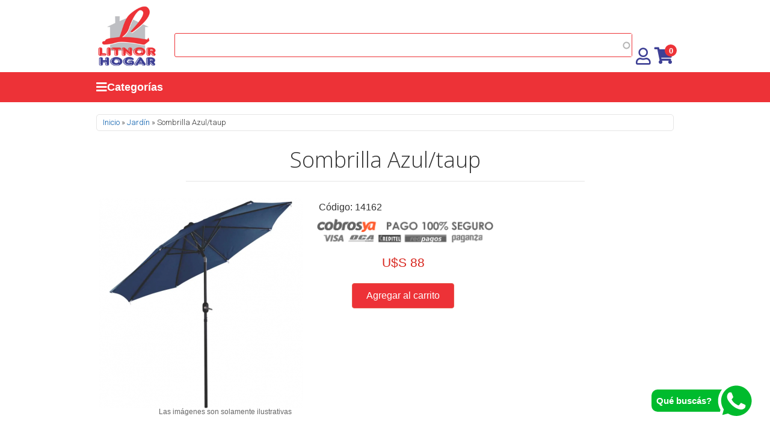

--- FILE ---
content_type: text/html; charset=utf-8
request_url: https://www.litnorhogar.com.uy/sombrilla-azultaup
body_size: 13497
content:
<!DOCTYPE html PUBLIC "-//W3C//DTD XHTML+RDFa 1.0//EN"
  "http://www.w3.org/MarkUp/DTD/xhtml-rdfa-1.dtd">
<html xmlns="http://www.w3.org/1999/xhtml" xml:lang="es" version="XHTML+RDFa 1.0" dir="ltr"
  xmlns:og="https://ogp.me/ns#">

<head profile="http://www.w3.org/1999/xhtml/vocab">
  <meta http-equiv="Content-Type" content="text/html; charset=utf-8" />
<meta property="product:price:currency" content="USD" />
<meta property="og:description" content="" />
<meta property="og:image" content="https://www.litnorhogar.com.uy/sites/default/files/productos/14162.png" />
<link type="image/jpeg" href="https://www.litnorhogar.com.uy/sites/default/files/productos/14162.png" />
<link rel="image_src" href="https://www.litnorhogar.com.uy/sites/default/files/productos/14162.png" />
<link rel="shortcut icon" href="https://www.litnorhogar.com.uy/sites/all/themes/litnorhogar/favicon.ico" type="image/vnd.microsoft.icon" />
<meta name="generator" content="Drupal 7 (https://www.drupal.org)" />
<link rel="canonical" href="https://www.litnorhogar.com.uy/sombrilla-azultaup" />
<link rel="shortlink" href="https://www.litnorhogar.com.uy/node/68888" />
<meta property="og:site_name" content="Litnor Hogar" />
<meta property="og:type" content="article" />
<meta property="og:title" content="Sombrilla Azul/taup" />
<meta property="og:url" content="https://www.litnorhogar.com.uy/sombrilla-azultaup" />
<meta property="og:updated_time" content="2026-01-15T14:45:27-03:00" />
<meta property="product:price:amount" content="88.00000" />
<meta property="product:availability" content="instock" />
<meta property="article:published_time" content="2024-03-13T08:45:03-03:00" />
<meta property="article:modified_time" content="2026-01-15T14:45:27-03:00" />
<meta property="product:retailer_item_id" content="14162" />

<!-- Facebook Pixel Code -->
<script>
!function(f,b,e,v,n,t,s){if(f.fbq)return;n=f.fbq=function(){n.callMethod?
n.callMethod.apply(n,arguments):n.queue.push(arguments)};if(!f._fbq)f._fbq=n;
n.push=n;n.loaded=!0;n.version='2.0';n.queue=[];t=b.createElement(e);t.async=!0;
t.src=v;s=b.getElementsByTagName(e)[0];s.parentNode.insertBefore(t,s)}(window,
document,'script','//connect.facebook.net/en_US/fbevents.js');

fbq('init', '638180441218402');
fbq('track', 'PageView');
fbq('track', 'ViewContent', {"content_type":"product","content_ids":"68888"});
</script>
<noscript><img height='1' width='1' style='display:none' src='https://www.facebook.com/tr?id=638180441218402&ev=PageView&noscript=1' /></noscript>
<!-- End Facebook Pixel Code -->
  <title>Sombrilla Azul/taup | Litnor Hogar - Salto, Uruguay</title>
  <style type="text/css" media="all">
@import url("https://www.litnorhogar.com.uy/modules/system/system.base.css?t725qx");
@import url("https://www.litnorhogar.com.uy/modules/system/system.menus.css?t725qx");
@import url("https://www.litnorhogar.com.uy/modules/system/system.messages.css?t725qx");
@import url("https://www.litnorhogar.com.uy/modules/system/system.theme.css?t725qx");
</style>
<style type="text/css" media="all">
@import url("https://www.litnorhogar.com.uy/sites/all/modules/jquery_update/replace/ui/themes/base/minified/jquery.ui.core.min.css?t725qx");
@import url("https://www.litnorhogar.com.uy/sites/all/modules/jquery_update/replace/ui/themes/base/minified/jquery.ui.theme.min.css?t725qx");
@import url("https://www.litnorhogar.com.uy/sites/all/modules/jquery_update/replace/ui/themes/base/minified/jquery.ui.menu.min.css?t725qx");
@import url("https://www.litnorhogar.com.uy/sites/all/modules/jquery_update/replace/ui/themes/base/minified/jquery.ui.autocomplete.min.css?t725qx");
</style>
<style type="text/css" media="all">
@import url("https://www.litnorhogar.com.uy/sites/all/modules/colorbox_node/colorbox_node.css?t725qx");
@import url("https://www.litnorhogar.com.uy/modules/field/theme/field.css?t725qx");
@import url("https://www.litnorhogar.com.uy/modules/node/node.css?t725qx");
@import url("https://www.litnorhogar.com.uy/sites/all/modules/ubercart/uc_order/uc_order.css?t725qx");
@import url("https://www.litnorhogar.com.uy/sites/all/modules/ubercart/uc_product/uc_product.css?t725qx");
@import url("https://www.litnorhogar.com.uy/sites/all/modules/ubercart/uc_store/uc_store.css?t725qx");
@import url("https://www.litnorhogar.com.uy/modules/user/user.css?t725qx");
@import url("https://www.litnorhogar.com.uy/sites/all/modules/views/css/views.css?t725qx");
@import url("https://www.litnorhogar.com.uy/sites/all/modules/back_to_top/css/back_to_top.css?t725qx");
@import url("https://www.litnorhogar.com.uy/sites/all/modules/ckeditor/css/ckeditor.css?t725qx");
@import url("https://www.litnorhogar.com.uy/sites/all/modules/media/modules/media_wysiwyg/css/media_wysiwyg.base.css?t725qx");
</style>
<style type="text/css" media="all">
@import url("https://www.litnorhogar.com.uy/sites/all/modules/colorbox/styles/default/colorbox_style.css?t725qx");
@import url("https://www.litnorhogar.com.uy/sites/all/modules/ctools/css/ctools.css?t725qx");
@import url("https://www.litnorhogar.com.uy/sites/all/modules/uc_out_of_stock/uc_out_of_stock.css?t725qx");
@import url("https://www.litnorhogar.com.uy/sites/all/modules/ubercart/uc_cart/uc_cart_block.css?t725qx");
@import url("https://www.litnorhogar.com.uy/sites/all/modules/nice_menus/css/nice_menus.css?t725qx");
@import url("https://www.litnorhogar.com.uy/sites/all/modules/nice_menus/css/nice_menus_default.css?t725qx");
</style>
<style type="text/css" media="all">
<!--/*--><![CDATA[/*><!--*/
#backtotop{top:50%;}

/*]]>*/-->
</style>
<style type="text/css" media="all">
@import url("https://www.litnorhogar.com.uy/sites/all/modules/search_autocomplete/css/themes/user-blue.css?t725qx");
@import url("https://www.litnorhogar.com.uy/sites/all/modules/search_autocomplete/css/themes/basic-green.css?t725qx");
@import url("https://www.litnorhogar.com.uy/sites/all/modules/search_autocomplete/css/themes/basic-grey.css?t725qx");
@import url("https://www.litnorhogar.com.uy/sites/all/libraries/fontawesome/css/all.css?t725qx");
</style>
<link type="text/css" rel="stylesheet" href="https://fonts.googleapis.com/css?family=Open+Sans:300,400,600,700" media="all" />
<style type="text/css" media="all">
@import url("https://www.litnorhogar.com.uy/sites/all/themes/litnorhogar/style.css?t725qx");
@import url("https://www.litnorhogar.com.uy/sites/all/themes/litnorhogar/local.css?t725qx");
@import url("https://www.litnorhogar.com.uy/sites/all/themes/litnorhogar/css/animate.css?t725qx");
@import url("https://www.litnorhogar.com.uy/sites/all/themes/litnorhogar/css/bootstrap.css?t725qx");
</style>
<link type="text/css" rel="stylesheet" href="https://fonts.googleapis.com/css?family=Open+Sans:300|Roboto:300,300italic&amp;subset=latin" media="all" />

<!--[if IE 6]>
<link type="text/css" rel="stylesheet" href="https://www.litnorhogar.com.uy/sites/all/themes/litnorhogar/style.ie6.css?t725qx" media="all" />
<![endif]-->

<!--[if IE 8]>
<link type="text/css" rel="stylesheet" href="https://www.litnorhogar.com.uy/sites/all/themes/litnorhogar/style.ie8.css?t725qx" media="all" />
<![endif]-->
  <script type="text/javascript" src="//code.jquery.com/jquery-1.12.4.min.js"></script>
<script type="text/javascript">
<!--//--><![CDATA[//><!--
window.jQuery || document.write("<script src='/sites/all/modules/jquery_update/replace/jquery/1.12/jquery.min.js'>\x3C/script>")
//--><!]]>
</script>
<script type="text/javascript" src="https://www.litnorhogar.com.uy/misc/jquery-extend-3.4.0.js?v=1.12.4"></script>
<script type="text/javascript" src="https://www.litnorhogar.com.uy/misc/jquery-html-prefilter-3.5.0-backport.js?v=1.12.4"></script>
<script type="text/javascript" src="https://www.litnorhogar.com.uy/misc/jquery.once.js?v=1.2"></script>
<script type="text/javascript" src="https://www.litnorhogar.com.uy/misc/drupal.js?t725qx"></script>
<script type="text/javascript" src="https://www.litnorhogar.com.uy/sites/all/modules/jquery_update/js/jquery_browser.js?v=0.0.1"></script>
<script type="text/javascript" src="//code.jquery.com/ui/1.10.2/jquery-ui.min.js"></script>
<script type="text/javascript">
<!--//--><![CDATA[//><!--
window.jQuery.ui || document.write("<script src='/sites/all/modules/jquery_update/replace/ui/ui/minified/jquery-ui.min.js'>\x3C/script>")
//--><!]]>
</script>
<script type="text/javascript" src="https://www.litnorhogar.com.uy/misc/ui/jquery.ui.position-1.13.0-backport.js?v=1.10.2"></script>
<script type="text/javascript" src="https://www.litnorhogar.com.uy/misc/form-single-submit.js?v=7.100"></script>
<script type="text/javascript" src="https://www.litnorhogar.com.uy/misc/ajax.js?v=7.100"></script>
<script type="text/javascript" src="https://www.litnorhogar.com.uy/sites/all/modules/jquery_update/js/jquery_update.js?v=0.0.1"></script>
<script type="text/javascript" src="https://www.litnorhogar.com.uy/sites/all/modules/entityreference/js/entityreference.js?t725qx"></script>
<script type="text/javascript" src="https://www.litnorhogar.com.uy/sites/all/modules/back_to_top/js/back_to_top.js?t725qx"></script>
<script type="text/javascript" src="https://www.litnorhogar.com.uy/sites/default/files/languages/es_0Pk5iSUOQGdNllpBOhx08VemX_UV_UwIrvr6kJtGHfc.js?t725qx"></script>
<script type="text/javascript" src="https://www.litnorhogar.com.uy/sites/all/libraries/colorbox/jquery.colorbox-min.js?t725qx"></script>
<script type="text/javascript" src="https://www.litnorhogar.com.uy/sites/all/modules/colorbox/js/colorbox.js?t725qx"></script>
<script type="text/javascript" src="https://www.litnorhogar.com.uy/sites/all/modules/colorbox/styles/default/colorbox_style.js?t725qx"></script>
<script type="text/javascript" src="https://www.litnorhogar.com.uy/sites/all/modules/colorbox/js/colorbox_load.js?t725qx"></script>
<script type="text/javascript" src="https://www.litnorhogar.com.uy/sites/all/modules/uc_out_of_stock/uc_out_of_stock.js?t725qx"></script>
<script type="text/javascript" src="https://www.litnorhogar.com.uy/sites/all/modules/ubercart/uc_cart/uc_cart_block.js?t725qx"></script>
<script type="text/javascript" src="https://www.litnorhogar.com.uy/sites/all/modules/search_autocomplete/js/jquery.autocomplete.js?t725qx"></script>
<script type="text/javascript" src="https://www.litnorhogar.com.uy/sites/all/modules/google_analytics/googleanalytics.js?t725qx"></script>
<script type="text/javascript" src="https://www.litnorhogar.com.uy/sites/default/files/googleanalytics/js?t725qx"></script>
<script type="text/javascript">
<!--//--><![CDATA[//><!--
window.google_analytics_uacct = "UA-546895-16";window.dataLayer = window.dataLayer || [];function gtag(){dataLayer.push(arguments)};gtag("js", new Date());gtag("set", "developer_id.dMDhkMT", true);gtag("config", "UA-546895-16", {"":"G-7V339WFT0Y","groups":"default","allow_ad_personalization_signals":false});
//--><!]]>
</script>
<script type="text/javascript" src="https://www.litnorhogar.com.uy/misc/progress.js?v=7.100"></script>
<script type="text/javascript" src="https://www.litnorhogar.com.uy/sites/all/modules/colorbox_node/colorbox_node.js?t725qx"></script>
<script type="text/javascript" src="https://www.litnorhogar.com.uy/sites/all/themes/litnorhogar/scripts/jquery.cookie.js?t725qx"></script>
<script type="text/javascript" src="https://www.litnorhogar.com.uy/sites/all/themes/litnorhogar/scripts/funciones.js?t725qx"></script>
<script type="text/javascript" src="https://www.litnorhogar.com.uy/sites/all/themes/litnorhogar/scripts/bootstrap.js?t725qx"></script>
<script type="text/javascript">
<!--//--><![CDATA[//><!--
jQuery.extend(Drupal.settings, {"basePath":"\/","pathPrefix":"","setHasJsCookie":0,"ajaxPageState":{"theme":"litnorhogar","theme_token":"eqyoLtwzNRTwV9bNReyPOOaWlQGKAEEyHz67Pcy0vSA","jquery_version":"1.12","jquery_version_token":"D3HY0XacgBWTqa5aY6U7e2yhrRGcCi-IoVEFA7mSsXw","js":{"\/\/code.jquery.com\/jquery-1.12.4.min.js":1,"0":1,"misc\/jquery-extend-3.4.0.js":1,"misc\/jquery-html-prefilter-3.5.0-backport.js":1,"misc\/jquery.once.js":1,"misc\/drupal.js":1,"sites\/all\/modules\/jquery_update\/js\/jquery_browser.js":1,"\/\/code.jquery.com\/ui\/1.10.2\/jquery-ui.min.js":1,"1":1,"misc\/ui\/jquery.ui.position-1.13.0-backport.js":1,"misc\/form-single-submit.js":1,"misc\/ajax.js":1,"sites\/all\/modules\/jquery_update\/js\/jquery_update.js":1,"sites\/all\/modules\/entityreference\/js\/entityreference.js":1,"sites\/all\/modules\/back_to_top\/js\/back_to_top.js":1,"public:\/\/languages\/es_0Pk5iSUOQGdNllpBOhx08VemX_UV_UwIrvr6kJtGHfc.js":1,"sites\/all\/libraries\/colorbox\/jquery.colorbox-min.js":1,"sites\/all\/modules\/colorbox\/js\/colorbox.js":1,"sites\/all\/modules\/colorbox\/styles\/default\/colorbox_style.js":1,"sites\/all\/modules\/colorbox\/js\/colorbox_load.js":1,"sites\/all\/modules\/uc_out_of_stock\/uc_out_of_stock.js":1,"sites\/all\/modules\/ubercart\/uc_cart\/uc_cart_block.js":1,"sites\/all\/modules\/search_autocomplete\/js\/jquery.autocomplete.js":1,"sites\/all\/modules\/google_analytics\/googleanalytics.js":1,"https:\/\/www.litnorhogar.com.uy\/sites\/default\/files\/googleanalytics\/js?t725qx":1,"2":1,"misc\/progress.js":1,"sites\/all\/modules\/colorbox_node\/colorbox_node.js":1,"sites\/all\/themes\/litnorhogar\/scripts\/jquery.cookie.js":1,"sites\/all\/themes\/litnorhogar\/scripts\/funciones.js":1,"sites\/all\/themes\/litnorhogar\/scripts\/bootstrap.js":1},"css":{"modules\/system\/system.base.css":1,"modules\/system\/system.menus.css":1,"modules\/system\/system.messages.css":1,"modules\/system\/system.theme.css":1,"misc\/ui\/jquery.ui.core.css":1,"misc\/ui\/jquery.ui.theme.css":1,"misc\/ui\/jquery.ui.menu.css":1,"misc\/ui\/jquery.ui.autocomplete.css":1,"sites\/all\/modules\/colorbox_node\/colorbox_node.css":1,"modules\/field\/theme\/field.css":1,"modules\/node\/node.css":1,"sites\/all\/modules\/ubercart\/uc_order\/uc_order.css":1,"sites\/all\/modules\/ubercart\/uc_product\/uc_product.css":1,"sites\/all\/modules\/ubercart\/uc_store\/uc_store.css":1,"modules\/user\/user.css":1,"sites\/all\/modules\/views\/css\/views.css":1,"sites\/all\/modules\/back_to_top\/css\/back_to_top.css":1,"sites\/all\/modules\/ckeditor\/css\/ckeditor.css":1,"sites\/all\/modules\/media\/modules\/media_wysiwyg\/css\/media_wysiwyg.base.css":1,"sites\/all\/modules\/colorbox\/styles\/default\/colorbox_style.css":1,"sites\/all\/modules\/ctools\/css\/ctools.css":1,"sites\/all\/modules\/uc_out_of_stock\/uc_out_of_stock.css":1,"sites\/all\/modules\/ubercart\/uc_cart\/uc_cart_block.css":1,"sites\/all\/modules\/nice_menus\/css\/nice_menus.css":1,"sites\/all\/modules\/nice_menus\/css\/nice_menus_default.css":1,"0":1,"sites\/all\/modules\/search_autocomplete\/css\/themes\/user-blue.css":1,"sites\/all\/modules\/search_autocomplete\/css\/themes\/basic-green.css":1,"sites\/all\/modules\/search_autocomplete\/css\/themes\/basic-grey.css":1,"sites\/all\/libraries\/fontawesome\/css\/all.css":1,"https:\/\/fonts.googleapis.com\/css?family=Open+Sans:300,400,600,700":1,"sites\/all\/themes\/litnorhogar\/style.css":1,"sites\/all\/themes\/litnorhogar\/local.css":1,"sites\/all\/themes\/litnorhogar\/css\/animate.css":1,"sites\/all\/themes\/litnorhogar\/css\/bootstrap.css":1,"https:\/\/fonts.googleapis.com\/css?family=Open+Sans:300|Roboto:300,300italic\u0026subset=latin":1,"sites\/all\/themes\/litnorhogar\/style.ie6.css":1,"sites\/all\/themes\/litnorhogar\/style.ie8.css":1}},"colorbox":{"opacity":"0.85","current":"{current} de {total}","previous":"\u00ab Anterior","next":"Siguiente \u00bb","close":"Cerrar","maxWidth":"98%","maxHeight":"98%","fixed":true,"mobiledetect":true,"mobiledevicewidth":"480px","file_public_path":"\/sites\/default\/files","specificPagesDefaultValue":"admin*\nimagebrowser*\nimg_assist*\nimce*\nnode\/add\/*\nnode\/*\/edit\nprint\/*\nprintpdf\/*\nsystem\/ajax\nsystem\/ajax\/*"},"jcarousel":{"ajaxPath":"\/jcarousel\/ajax\/views"},"uc_out_of_stock":{"path":"\/uc_out_of_stock\/query","throbber":0,"instock":0,"msg":"\u003Cdiv class=\u0022form-actions form-wrapper\u0022 style=\u0022text-align: center;\u0022\u003E\n\t\u003Cfont\u003E\u003Cfont\u003E\u003Ca class=\u0022sin-stock\u0022 href=\u0022\/contacto\u0022 title=\u0022Cont\u00e1ctenos\u0022\u003E\u003Cfont\u003E\u003Cfont\u003EAgotado en Web\u003C\/font\u003E\u003C\/font\u003E\u003C\/a\u003E\u003C\/font\u003E\u003C\/font\u003E\u003C\/div\u003E\n\u003Cdiv id=\u0022spoon-plugin-kncgbdglledmjmpnikebkagnchfdehbm-2\u0022 style=\u0022display:none\u0022\u003E\n\t\u00a0\u003C\/div\u003E\n"},"urlIsAjaxTrusted":{"\/buscador":true,"\/sombrilla-azultaup":true},"back_to_top":{"back_to_top_button_trigger":"100","back_to_top_button_text":"Arriba","#attached":{"library":[["system","ui"]]}},"search_autocomplete":{"form1":{"selector":"#search-form[action=\u0022\/search\/node\u0022] #edit-keys","minChars":"3","max_sug":"10","type":"internal","datas":"https:\/\/www.litnorhogar.com.uy\/search_autocomplete\/autocomplete\/1\/","fid":"1","theme":"basic-green","auto_submit":"1","auto_redirect":"1"},"form2":{"selector":"#search-form[action=\u0022\/search\/user\u0022] #edit-keys","minChars":"3","max_sug":"10","type":"internal","datas":"https:\/\/www.litnorhogar.com.uy\/search_autocomplete\/autocomplete\/2\/","fid":"2","theme":"user-blue","auto_submit":"1","auto_redirect":"1"},"form3":{"selector":"#edit-search-block-form--2","minChars":"3","max_sug":"10","type":"internal","datas":"https:\/\/www.litnorhogar.com.uy\/search_autocomplete\/autocomplete\/3\/","fid":"3","theme":"basic-green","auto_submit":"1","auto_redirect":"1"},"form4":{"selector":"input#edit-b.form-text","minChars":"1","max_sug":"5","type":"internal","datas":"https:\/\/www.litnorhogar.com.uy\/search_autocomplete\/autocomplete\/4\/","fid":"4","theme":"basic-grey","auto_submit":"1","auto_redirect":"1"}},"googleanalytics":{"account":["UA-546895-16"],"trackOutbound":1,"trackMailto":1,"trackDownload":1,"trackDownloadExtensions":"7z|aac|arc|arj|asf|asx|avi|bin|csv|doc(x|m)?|dot(x|m)?|exe|flv|gif|gz|gzip|hqx|jar|jpe?g|js|mp(2|3|4|e?g)|mov(ie)?|msi|msp|pdf|phps|png|ppt(x|m)?|pot(x|m)?|pps(x|m)?|ppam|sld(x|m)?|thmx|qtm?|ra(m|r)?|sea|sit|tar|tgz|torrent|txt|wav|wma|wmv|wpd|xls(x|m|b)?|xlt(x|m)|xlam|xml|z|zip","trackColorbox":1},"colorbox_node":{"width":"600px","height":"600px"}});
//--><!]]>
</script>

<script>function loadScript(a){var b=document.getElementsByTagName("head")[0],c=document.createElement("script");c.type="text/javascript",c.src="https://tracker.metricool.com/resources/be.js",c.onreadystatechange=a,c.onload=a,b.appendChild(c)}loadScript(function(){beTracker.t({hash:"ba6ab9392bd27a61218e40d0e416fd08"})});</script>
<meta name="viewport" content="width=device-width, initial-scale=1">
<meta name="facebook-domain-verification" content="16pdbgmupt8l1p2w585sydqpidfl2z" />
<!-- Meta Pixel Code -->
<!-- <script>
  !function(f,b,e,v,n,t,s)
  {if(f.fbq)return;n=f.fbq=function(){n.callMethod?
  n.callMethod.apply(n,arguments):n.queue.push(arguments)};
  if(!f._fbq)f._fbq=n;n.push=n;n.loaded=!0;n.version='2.0';
  n.queue=[];t=b.createElement(e);t.async=!0;
  t.src=v;s=b.getElementsByTagName(e)[0];
  s.parentNode.insertBefore(t,s)}(window, document,'script',
  'https://connect.facebook.net/en_US/fbevents.js');
  fbq('init', '5987712438002298');
  fbq('track', 'PageView');
  </script>

  <noscript><img height="1" width="1" style="display:none"
  src="https://www.facebook.com/tr?id=5987712438002298&ev=PageView&noscript=1"
/></noscript> -->
<!-- End Meta Pixel Code -->

<!-- Meta Pixel Code -->
<!-- <script>
!function(f,b,e,v,n,t,s)
{if(f.fbq)return;n=f.fbq=function(){n.callMethod?
n.callMethod.apply(n,arguments):n.queue.push(arguments)};
if(!f._fbq)f._fbq=n;n.push=n;n.loaded=!0;n.version='2.0';
n.queue=[];t=b.createElement(e);t.async=!0;
t.src=v;s=b.getElementsByTagName(e)[0];
s.parentNode.insertBefore(t,s)}(window, document,'script',
'https://connect.facebook.net/en_US/fbevents.js');
fbq('init', '638180441218402');
fbq('track', 'PageView');
</script><noscript><img height="1" width="1" style="display:none"
src="https://www.facebook.com/tr?id=638180441218402&ev=PageView&noscript=1"
/></noscript> -->
<!-- End Meta Pixel Code -->
<!-- Meta Pixel Code -->
<!-- <script>
  !function(f,b,e,v,n,t,s)
  {if(f.fbq)return;n=f.fbq=function(){n.callMethod?
  n.callMethod.apply(n,arguments):n.queue.push(arguments)};
  if(!f._fbq)f._fbq=n;n.push=n;n.loaded=!0;n.version='2.0';
  n.queue=[];t=b.createElement(e);t.async=!0;
  t.src=v;s=b.getElementsByTagName(e)[0];
  s.parentNode.insertBefore(t,s)}(window, document,'script',
  'https://connect.facebook.net/en_US/fbevents.js');
  fbq('init', '1125266991714418');
  fbq('track', 'PageView');
</script><noscript><img height="1" width="1" style="display:none"
  src="https://www.facebook.com/tr?id=1125266991714418&ev=PageView&noscript=1"
/></noscript> -->
<!-- End Meta Pixel Code -->

<!-- Google Tag Manager --><script>(function(w,d,s,l,i){w[l]=w[l]||[];w[l].push({'gtm.start':
new Date().getTime(),event:'gtm.js'});var f=d.getElementsByTagName(s)[0],
j=d.createElement(s),dl=l!='dataLayer'?'&l='+l:'';j.async=true;j.src=
'https://www.googletagmanager.com/gtm.js?id='+i+dl;f.parentNode.insertBefore(j,f);
})(window,document,'script','dataLayer','GTM-NXFQRZF');</script><!-- End Google Tag Manager --><!-- Google Tag Manager (noscript) --><noscript><iframe src="https://www.googletagmanager.com/ns.html?id=GTM-NXFQRZF"
height="0" width="0" style="display:none;visibility:hidden"></iframe></noscript><!-- End Google Tag Manager (noscript) --><script>function loadScript(a){var b=document.getElementsByTagName("head")[0],c=document.createElement("script");c.type="text/javascript",c.src="https://tracker.metricool.com/resources/be.js",c.onreadystatechange=a,c.onload=a,b.appendChild(c)}loadScript(function(){beTracker.t({hash:"ba6ab9392bd27a61218e40d0e416fd08"})});</script>
<meta content="16pdbgmupt8l1p2w585sydqpidfl2z" name="facebook-domain-verification" />


</head>
<body class="html not-front not-logged-in no-sidebars page-node page-node- page-node-68888 node-type-product uc-product-node" >
  <div id="skip-link">
    <a href="#main-content" class="element-invisible element-focusable">Pasar al contenido principal</a>
  </div>
    <div >
  <div id="header">
    <div id="header-wrapper">
      <div class="widget-navidad-wrapper">
        <div class="trineo trineo--uno">

        </div>
        <div class="trineo trineo--dos">

        </div>
        <div class="santa">

        </div>
      </div>

              <button class="navbar-toggler collapsed" type="button" data-toggle="collapse" data-target="#collapseCategorias" aria-controls="CollapsingNavbar" aria-expanded="false" aria-label="Toggle navigation">
          <i class="fas fa-bars"></i>
        </button>
      
              <div id="logo-wrapper">
          <div class="logo">
            <a href="/" title="Inicio"><img src="https://www.litnorhogar.com.uy/sites/all/themes/litnorhogar/logo.png" alt="Inicio" /></a>
          </div>
        </div><!-- end logo wrapper -->
      
              <div id="search-box">
            <div class="region region-search-box">
    <div id="block-views-exp-buscador-productos-page" class="block block-views">


<div class="content">
  <form action="/buscador" method="get" id="views-exposed-form-buscador-productos-page" accept-charset="UTF-8"><div><div class="views-exposed-form">
  <div class="views-exposed-widgets clearfix">
          <div id="edit-b-wrapper" class="views-exposed-widget views-widget-filter-search_api_views_fulltext">
                        <div class="views-widget">
          <div class="form-item form-type-textfield form-item-b">
 <input type="text" id="edit-b" name="b" value="" size="30" maxlength="128" class="form-text" />
</div>
        </div>
              </div>
                    <div class="views-exposed-widget views-submit-button">
      <input type="submit" id="edit-submit-buscador-productos" value="Aplicar" class="form-submit" />    </div>
      </div>
</div>
</div></form></div> <!-- end block content -->
</div> <!-- end block -->
  </div>
        </div><!-- /search-box -->
      
      <div class="header-right">
                  <div class="dropdown dropdown-mi-cuenta">
            <button class="btn btn-default dropdown-toggle" type="button" id="dropdownMenuCuenta" data-toggle="dropdown" aria-haspopup="true" aria-expanded="false">
              <i class="far fa-user header-icon"></i>
            </button>
            <ul class="dropdown-menu" aria-labelledby="dropdownMenuCuenta">
              <li class="first login"><a href="/user">Iniciar sesión</a></li><li class="logout"><a href="/user/register">Registrarse</a></li>            </ul>
          </div>
        
                    <div class="region region-header-image">
    <div id="block-uc-cart-cart" class="block block-uc-cart">


<div class="content">
  <p class="cart-block-items collapsed uc-cart-empty">No hay productos en su carrito de compra.</p><div class="cart-inf"><a href="/cart" title="Ver Carrito"><i class="header-icon fas fa-shopping-cart"></i><span class="cart-item-count">0</span></a></div></div> <!-- end block content -->
</div> <!-- end block -->
  </div>
              </div>
    </div><!-- end header-wrapper -->
  </div> <!-- /header -->
  <div style="clear:both"></div>

  <!-- Category menu -->

  
      <div class="categories">
      <div class="categories-inner">
        <div class="categories-wrapper" tabindex="0" aria-label="Categorías">
          <button class="btn btn-primary categories-trigger" type="button" data-toggle="collapse" data-target="#collapseCategorias" aria-expanded="false" aria-controls="collapseCategorias">
            <i class="fas fa-bars"></i>
            Categorías
          </button>
            <div class="region region-categories">
    <div class="collapse collapse-categorias" id="collapseCategorias">
<div id="block-nice-menus-1" class="block block-nice-menus">


<div class="content">
  <ul class="nice-menu nice-menu-right nice-menu-menu-categorias" id="nice-menu-1"><li class="menu-13719 menuparent  menu-path-taxonomy-term-4815 first odd "><a href="/productos/aire-libre" title="">Aire Libre</a><ul><li class="menu-13720 menu-path-taxonomy-term-4810 first odd "><a href="/productos/camping" title="">Camping</a></li>
<li class="menu-13721 menu-path-taxonomy-term-4878  even "><a href="/productos/carpas-gazebos" title="">Carpas / Gazebos</a></li>
<li class="menu-13722 menu-path-taxonomy-term-4822  odd "><a href="/productos/jardin" title="">Jardín</a></li>
<li class="menu-13723 menu-path-taxonomy-term-4813  even last"><a href="/productos/piscinas" title="">Piscinas</a></li>
</ul></li>
<li class="menu-13724 menuparent  menu-path-taxonomy-term-4790  even "><a href="/productos/audio-electronica" title="">Audio / Electrónica</a><ul><li class="menu-13725 menu-path-taxonomy-term-4793 first odd "><a href="/productos/audio-portable" title="">Audio Portable</a></li>
<li class="menu-13726 menu-path-taxonomy-term-4817  even "><a href="/productos/auriculares" title="">Auriculares</a></li>
<li class="menu-13727 menu-path-taxonomy-term-4844  odd "><a href="/productos/calculadoras" title="">Calculadoras</a></li>
<li class="menu-13729 menu-path-taxonomy-term-4791  even "><a href="/productos/mini-componente" title="">Mini Componente</a></li>
<li class="menu-13730 menu-path-taxonomy-term-4828  odd "><a href="/productos/parlantes-activos" title="">Parlantes Activos</a></li>
<li class="menu-13731 menu-path-taxonomy-term-4799  even "><a href="/productos/radios" title="">Radios</a></li>
<li class="menu-13732 menu-path-taxonomy-term-4814  odd last"><a href="/productos/radios-para-auto" title="">Radios para auto</a></li>
</ul></li>
<li class="menu-13733 menuparent  menu-path-taxonomy-term-4858  odd "><a href="/productos/auxiliares-cocina" title="">Auxiliares Cocina</a><ul><li class="menu-13734 menu-path-taxonomy-term-4768 first odd "><a href="/productos/accesorios-cocina" title="">Accesorios Cocina</a></li>
<li class="menu-13735 menu-path-taxonomy-term-4845  even "><a href="/productos/batidoras" title="">Batidoras</a></li>
<li class="menu-13736 menu-path-taxonomy-term-4855  odd "><a href="/productos/cafeteras" title="">Cafeteras</a></li>
<li class="menu-13737 menu-path-taxonomy-term-4843  even "><a href="/productos/campanas-extractores" title="">Campanas / Extractores</a></li>
<li class="menu-13738 menu-path-taxonomy-term-4847  odd "><a href="/productos/extractores-de-jugo" title="">Extractores de Jugo</a></li>
<li class="menu-13739 menu-path-taxonomy-term-4856  even "><a href="/productos/jarras-electricas" title="">Jarras Eléctricas</a></li>
<li class="menu-13740 menu-path-taxonomy-term-4846  odd "><a href="/productos/licuadoras-picadoras" title="">Licuadoras / Picadoras</a></li>
<li class="menu-13741 menu-path-taxonomy-term-4875  even "><a href="/productos/procesadoras" title="">Procesadoras</a></li>
<li class="menu-13742 menu-path-taxonomy-term-4857  odd last"><a href="/productos/sandwichera-tostador" title="">Sandwichera / Tostador</a></li>
</ul></li>
<li class="menu-13743 menuparent  menu-path-taxonomy-term-4879  even "><a href="/productos/bazar-decoracion" title="">Bazar / Decoración</a><ul><li class="menu-13747 menu-path-taxonomy-term-4773 first odd "><a href="/productos/bazar" title="">Bazar</a></li>
<li class="menu-13744 menu-path-taxonomy-term-4881  even "><a href="/productos/cacerolas-sarten" title="">Cacerolas / Sartén</a></li>
<li class="menu-13745 menu-path-taxonomy-term-4880  odd "><a href="/productos/copas-vasos" title="">Copas / Vasos</a></li>
<li class="menu-13746 menu-path-taxonomy-term-4775  even "><a href="/productos/cubiertos" title="">Cubiertos</a></li>
<li class="menu-13748 menu-path-taxonomy-term-4849  odd "><a href="/productos/decoracion" title="">Decoración</a></li>
<li class="menu-13749 menu-path-taxonomy-term-4850  even last"><a href="/productos/fuentes-bandejas" title="">Fuentes / Bandejas</a></li>
</ul></li>
<li class="menu-13750 menuparent  menu-path-taxonomy-term-4781  odd "><a href="/productos/bicicletas-fitness" title="">Bicicletas / Fitness</a><ul><li class="menu-13751 menu-path-taxonomy-term-4782 first odd "><a href="/productos/bicicletas-adultos" title="">Bicicletas Adultos</a></li>
<li class="menu-13752 menu-path-taxonomy-term-4873  even "><a href="/productos/bicicletas-ninas" title="">Bicicletas Niñas</a></li>
<li class="menu-13753 menu-path-taxonomy-term-4854  odd "><a href="/productos/bicicletas-ninos" title="">Bicicletas Niños</a></li>
<li class="menu-13754 menu-path-taxonomy-term-4800  even last"><a href="/productos/fitness" title="">Fitness</a></li>
</ul></li>
<li class="menu-13771 menuparent  menu-path-taxonomy-term-4758  even "><a href="/productos/climatizacion" title="">Climatización</a><ul><li class="menu-13772 menu-path-taxonomy-term-4762 first odd "><a href="/productos/aire-acondicionados" title="">Aire Acondicionados</a></li>
<li class="menu-13773 menu-path-taxonomy-term-4772  even "><a href="/productos/calefaccion-estufas" title="">Calefacción / Estufas</a></li>
<li class="menu-13774 menu-path-taxonomy-term-4801  odd "><a href="/productos/termofones" title="">Termofones</a></li>
<li class="menu-13775 menu-path-taxonomy-term-4802  even "><a href="/productos/ventiladores" title="">Ventiladores</a></li>
<li class="menu-13776 menu-path-taxonomy-term-4877  odd last"><a href="/productos/ventiladores-de-techo" title="">Ventiladores de Techo</a></li>
</ul></li>
<li class="menu-13755 menuparent  menu-path-taxonomy-term-4848  odd "><a href="/productos/cocinas-hornos" title="">Cocinas / Hornos</a><ul><li class="menu-13756 menu-path-taxonomy-term-4869 first odd "><a href="/productos/anafes" title="">Anafes</a></li>
<li class="menu-13758 menu-path-taxonomy-term-4787  even "><a href="/productos/cocinas-gas" title="">Cocinas a Gas</a></li>
<li class="menu-13759 menu-path-taxonomy-term-4761  odd "><a href="/productos/cocinas-combinadas" title="">Cocinas Combinadas</a></li>
<li class="menu-13757 menu-path-taxonomy-term-4871  even "><a href="/productos/cocinas-electricas" title="">Cocinas Eléctricas</a></li>
<li class="menu-13760 menu-path-taxonomy-term-4876  odd "><a href="/productos/freidoras" title="">Freidoras</a></li>
<li class="menu-13761 menu-path-taxonomy-term-4870  even "><a href="/productos/hornos" title="">Hornos</a></li>
<li class="menu-13762 menu-path-taxonomy-term-4759  odd last"><a href="/productos/microondas" title="">Microondas</a></li>
</ul></li>
<li class="menu-13763 menuparent  menu-path-taxonomy-term-4771  even "><a href="/productos/cuidado-personal" title="">Cuidado Personal</a><ul><li class="menu-13764 menu-path-taxonomy-term-4859 first odd "><a href="/productos/afeitadoras-cortabarbas" title="">Afeitadoras / Cortabarbas</a></li>
<li class="menu-13765 menu-path-taxonomy-term-4842  even "><a href="/productos/cortapelo" title="">Cortapelo</a></li>
<li class="menu-13766 menu-path-taxonomy-term-4860  odd "><a href="/productos/depiladoras" title="">Depiladoras</a></li>
<li class="menu-13767 menu-path-taxonomy-term-4861  even "><a href="/productos/planchas-rizadores" title="">Planchas / Rizadores</a></li>
<li class="menu-13768 menu-path-taxonomy-term-4836  odd "><a href="/productos/relojes" title="">Relojes</a></li>
<li class="menu-13769 menu-path-taxonomy-term-4862  even "><a href="/productos/salud" title="">Salud</a></li>
<li class="menu-13770 menu-path-taxonomy-term-4841  odd last"><a href="/productos/secadores-de-pelo" title="">Secadores de Pelo</a></li>
</ul></li>
<li class="menu-13777 menuparent  menu-path-taxonomy-term-4820  odd "><a href="/productos/dormitorios" title="">Dormitorios</a><ul><li class="menu-13778 menu-path-taxonomy-term-4827 first odd "><a href="/productos/acolchados-cubre-cama" title="">Acolchados / Cubre Cama</a></li>
<li class="menu-13779 menu-path-taxonomy-term-4819  even "><a href="/productos/almohadas" title="">Almohadas</a></li>
<li class="menu-13782 menu-path-taxonomy-term-4769  odd "><a href="/productos/camas-respaldos" title="">Camas / Respaldos</a></li>
<li class="menu-13781 menu-path-taxonomy-term-4786  even "><a href="/productos/colchones-somier" title="">Colchones / Somier</a></li>
<li class="menu-13780 menu-path-taxonomy-term-4821  odd "><a href="/productos/comodas-mesa-de-luz" title="">Cómodas / Mesa de luz</a></li>
<li class="menu-13783 menu-path-taxonomy-term-4816  even "><a href="/productos/placares-roperos" title="">Placares / Roperos</a></li>
<li class="menu-13784 menu-path-taxonomy-term-4826  odd last"><a href="/productos/sabanas" title="">Sábanas</a></li>
</ul></li>
<li class="menu-13785 menuparent  menu-path-taxonomy-term-4852  even "><a href="/productos/heladeras-freezer" title="">Heladeras / Freezer</a><ul><li class="menu-13788 menu-path-taxonomy-term-4803 first odd "><a href="/productos/freezer" title="">Freezer</a></li>
<li class="menu-13786 menu-path-taxonomy-term-4797  even "><a href="/productos/heladera-frio-humedo" title="">Heladera Frío Húmedo</a></li>
<li class="menu-13787 menu-path-taxonomy-term-4853  odd last"><a href="/productos/heladera-frio-seco" title="">Heladera Frío Seco</a></li>
</ul></li>
<li class="menu-13789 menuparent  menu-path-taxonomy-term-4774  odd "><a href="/productos/informatica" title="">Informática</a><ul><li class="menu-13790 menu-path-taxonomy-term-4776 first odd "><a href="/productos/accesorios" title="">Accesorios</a></li>
<li class="menu-13793 menu-path-taxonomy-term-4872  even "><a href="/productos/dispositivos-de-carga" title="">Dispositivos de Carga</a></li>
<li class="menu-13794 menu-path-taxonomy-term-4792  odd "><a href="/productos/impresoras-insumos" title="">Impresoras / Insumos</a></li>
<li class="menu-13792 menu-path-taxonomy-term-4784  even "><a href="/productos/notebooks" title="">Notebooks</a></li>
<li class="menu-13796 menu-path-taxonomy-term-4851  odd last"><a href="/productos/tablet-consolas" title="">Tablet / Consolas</a></li>
</ul></li>
<li class="menu-13797 menuparent  menu-path-taxonomy-term-4808  even "><a href="/productos/jugueteria-bebes" title="">Juguetería / Bebés</a><ul><li class="menu-13798 menu-path-taxonomy-term-4811 first odd "><a href="/productos/bebes" title="">Bebés</a></li>
<li class="menu-13799 menu-path-taxonomy-term-4812  even last"><a href="/productos/jugueteria" title="">Juguetería</a></li>
</ul></li>
<li class="menu-13800 menuparent  menu-path-taxonomy-term-4763  odd "><a href="/productos/lavado-y-limpieza" title="">Lavado y Limpieza</a><ul><li class="menu-13801 menu-path-taxonomy-term-4778 first odd "><a href="/productos/aspiradoras" title="">Aspiradoras</a></li>
<li class="menu-13802 menu-path-taxonomy-term-4764  even "><a href="/productos/lavarropas-carga-frontal" title="">Lavarropas Carga Frontal</a></li>
<li class="menu-13803 menu-path-taxonomy-term-4874  odd "><a href="/productos/lavarropas-carga-superior" title="">Lavarropas Carga Superior</a></li>
<li class="menu-13804 menu-path-taxonomy-term-4789  even "><a href="/productos/lavavajillas" title="">Lavavajillas</a></li>
<li class="menu-13806 menu-path-taxonomy-term-4794  odd "><a href="/productos/planchas-de-ropa" title="">Planchas De Ropa</a></li>
<li class="menu-13805 menu-path-taxonomy-term-4796  even last"><a href="/productos/secarropas" title="">Secarropas</a></li>
</ul></li>
<li class="menu-13807 menu-path-taxonomy-term-4865  even "><a href="/productos/maletines-mochilas" title="">Maletines / Mochilas</a></li>
<li class="menu-13808 menu-path-taxonomy-term-4818  odd "><a href="/productos/maquinas-de-coser" title="">Máquinas de Coser</a></li>
<li class="menu-13809 menu-path-taxonomy-term-4765  even "><a href="/productos/motos-cuatriciclos" title="">Motos / Cuatriciclos</a></li>
<li class="menu-13811 menuparent  menu-path-taxonomy-term-4766  odd "><a href="/productos/muebles" title="">Muebles</a><ul><li class="menu-13812 menu-path-taxonomy-term-4805 first odd "><a href="/productos/comedores" title="">Comedores</a></li>
<li class="menu-13813 menu-path-taxonomy-term-4806  even "><a href="/productos/escritorios" title="">Escritorios</a></li>
<li class="menu-13815 menu-path-taxonomy-term-4783  odd "><a href="/productos/living" title="">Living</a></li>
<li class="menu-13814 menu-path-taxonomy-term-4798  even "><a href="/productos/muebles-cocina" title="">Muebles Cocina</a></li>
<li class="menu-13816 menu-path-taxonomy-term-4767  odd "><a href="/productos/rack-mesa-tv" title="">Rack / Mesa TV</a></li>
<li class="menu-13817 menu-path-taxonomy-term-4807  even "><a href="/productos/sillas" title="">Sillas</a></li>
<li class="menu-13818 menu-path-taxonomy-term-4770  odd last"><a href="/productos/sillones-sofas" title="">Sillones / Sofás</a></li>
</ul></li>
<li class="menu-13820 menuparent  menu-path-taxonomy-term-4825  even "><a href="/productos/ropa-de-cama-toallas" title="">Ropa de Cama / Toallas</a><ul><li class="menu-13821 menu-path-taxonomy-term-4823 first odd last"><a href="/productos/toallas" title="">Toallas</a></li>
</ul></li>
<li class="menu-13822 menuparent  menu-path-taxonomy-term-4777  odd "><a href="/productos/telefonos-celulares" title="">Teléfonos / Celulares</a><ul><li class="menu-13823 menu-path-taxonomy-term-4838 first odd "><a href="/productos/celulares" title="">Celulares</a></li>
<li class="menu-13824 menu-path-taxonomy-term-4840  even "><a href="/productos/telefonos-fijos" title="">Teléfonos Fijos</a></li>
<li class="menu-13825 menu-path-taxonomy-term-4839  odd last"><a href="/productos/telefonos-inalambricos" title="">Teléfonos Inalámbricos</a></li>
</ul></li>
<li class="menu-13826 menuparent  menu-path-taxonomy-term-4779  even "><a href="/productos/tv-video" title="">TV / Video</a><ul><li class="menu-13828 menu-path-taxonomy-term-4780 first odd "><a href="/productos/led-tv" title="">LED TV</a></li>
<li class="menu-13829 menu-path-taxonomy-term-4864  even "><a href="/productos/smart-tv" title="">Smart TV</a></li>
<li class="menu-13830 menu-path-taxonomy-term-4834  odd last"><a href="/productos/soportes-tv" title="">Soportes TV</a></li>
</ul></li>
<li class="menu-13819 menuparent  menu-path-taxonomy-term-4760  odd last"><a href="/productos/zona-outlet" title="">Zona Outlet</a><ul><li class="menu-13728 menu-path-taxonomy-term-4788 first odd last"><a href="/productos/productos-discontinuados-o-con-pequenos-detalles-esteticos" title="">Productos discontinuados o con pequeños detalles estéticos</a></li>
</ul></li>
</ul>
</div> <!-- end block content -->
</div> <!-- end block -->
</div>
  </div>
        </div>
      </div>
    </div>
  
  
  <!-- End category menu -->

  <div style="clear:both"></div>

  
  <div style="clear:both"></div>
  <div id="wrapper">

        <div id="content">
      <a id="main-content"></a>
            <h2 class="element-invisible">Se encuentra usted aquí</h2><div class="breadcrumb"><a href="/">Inicio</a> » <a href="https://www.litnorhogar.com.uy/productos/jardin">Jardín</a> » Sombrilla Azul/taup</div>                          <h1 class="title" id="page-title">
          Sombrilla Azul/taup        </h1>
                          <div class="tabs">
                  </div>
                        <div class="content-middle">  <div class="region region-content">
    
    <div id="node-68888" class="node node-product clearfix" data-product='{"content_name":"Sombrilla Azul\/taup","content_type":"product","currency":"USD","value":"88.00","content_ids":["14162"]}'>
            
    
    <div class="content clearfix">
                    <!--1--><div class="field field-name-uc-product-image field-type-image field-label-hidden"><div class="field-items"><div class="field-item even"><a href="https://www.litnorhogar.com.uy/sites/default/files/styles/large/public/productos/14162.png?itok=pRkqBGGa" title="Sombrilla Azul/taup" class="colorbox" rel="gallery-989"><img typeof="foaf:Image" src="https://www.litnorhogar.com.uy/sites/default/files/styles/medium/public/productos/14162.png?itok=KXXiqhO0" /></a></div></div></div>

        <div class="product-description">
        

                  <div class="product-info model"><span class="product-code">Código: 14162</span></div>
                <span class="pulse animated"><img hspace="5" width="295" src="sites/default/files/default_images/pago_cobrosya.png"></span>
         

                  <div class="product-info display-price"><span class="uc-price">
              U$S 88            </span>
          </div>

        
		<!--Cuotas-->
		<!--
           <div class="financiacion"><span class="cuotas">

			  2 cuotas de: U$S 44,00			  <br>
			  3 cuotas de: U$S 29,33			  <br>
			  4 cuotas de: U$S 22,00			  <br>
			  5 cuotas de: U$S 17,60			  <br>

			  6 cuotas de: U$S 14,67			  <br>
			  10 cuotas de: U$S 8,80			   <br>
			  12 cuotas de: U$S 7,33
            </span>
		  </div>
        		-->
		<!--End Cuotas-->

          <div class="add-to-cart"><form action="/sombrilla-azultaup" method="post" id="uc-product-add-to-cart-form-68888" accept-charset="UTF-8"><div><input type="hidden" name="qty" value="1" />
<input type="hidden" name="form_build_id" value="form-G_7jxIWzQaz3bhp1aRgqUWaOXbgU4oPOoyCepgT5GRw" />
<input type="hidden" name="form_id" value="uc_product_add_to_cart_form_68888" />
<div class="form-actions form-wrapper" id="edit-actions"><input class="node-add-to-cart form-submit" type="submit" id="edit-submit-68888" name="op" value="Agregar al carrito" /></div></div></form></div>              </div>
    </div>
  </div>

    </div>
</div>
            <div class="content-bottom">  <div class="region region-content-bottom">
    <div id="block-block-47" class="block block-block">


<div class="content">
  <section class="fadeIn animated delay-1s" id="barra-metodos-de-pago-home">
	<ul>
		<li>
			<div class="image-pago">
				<strong><a href="https://www.litnorhogar.com.uy/pagos"><img alt="Oca Online" src="/sites/default/files/oca.png" title="Oca Online" /></a></strong></div>
			<a href="https://www.litnorhogar.com.uy/pagos"><span><em>6 Pagos</em></span><br />
			<em>sin recargo.</em></a></li>
		<li>
			<div class="image-pago">
				<a href="https://www.litnorhogar.com.uy/pagos"><img alt="Visa Online" src="/sites/default/files/visa.png" title="Visa Online" /></a></div>
			<a href="https://www.litnorhogar.com.uy/pagos"><span><em>6 Pagos</em></span></a><br />
			<span><a href="https://www.litnorhogar.com.uy/pagos">sin recargo.</a></span></li>
		<li>
			<div class="image-pago">
				<a href="https://www.litnorhogar.com.uy/pagos"><img alt="cabal" src="/sites/all/themes/litnorhogar/images/cabal.jpg" title="Creditel Online" /></a></div>
			<a href="https://www.litnorhogar.com.uy/pagos"><em>6 Pagos</em><br />
			<span>sin recargo.</span></a></li>
		<li>
			<div class="image-pago">
				<a href="https://www.litnorhogar.com.uy/pagos"><img alt="Club del Este Online" src="/sites/default/files/clubdeleste.jpeg" title="Club del Este Online" /></a></div>
			<a href="https://www.litnorhogar.com.uy/pagos"><span><em>12 Pagos</em></span><br />
			<em>sin recargo.</em></a></li>
		<li>
			<div class="image-pago">
				<a href="https://www.litnorhogar.com.uy/pagos"><img alt="Master Online" src="/sites/default/files/Mastercard.png.png" style="height: 50px; width: 65px;" title="Mastercard Online" /></a></div>
			<a href="https://www.litnorhogar.com.uy/pagos"><span><em>6 Pagos</em></span><br />
			<em>sin recargo.</em></a></li>
		<li>
			<div class="image-pago">
				<a href="https://www.litnorhogar.com.uy/pagos"><img alt="Brou" src="/sites/default/files/destacados/BROU.png" style="width: 150px; height: 150px;" title="BROU" /></a></div>
			<a href="https://www.litnorhogar.com.uy/pagos"><em>Cta.Cte Pesos - 110337231-00001 </em><br />
			<span>Cta.Cte Dolares - 110337231-00002.</span></a></li>
		<li>
			<div class="image-pago">
				<a href="https://www.litnorhogar.com.uy/pagos"><img alt="Santander" src="/sites/default/files/destacados/SANTANDER.png" style="height: 150px; width: 150px;" title="Santander" /></a></div>
			<a href="https://www.litnorhogar.com.uy/pagos"><em>Cta.Cte Pesos - 32-1169629 </em><br />
			<span>Cta.Cte Dolares - 32-5101079955.</span></a></li>
		<li>
			<div class="image-pago">
				<a href="https://www.litnorhogar.com.uy/pagos"><img alt="Scotiabank" src="/sites/default/files/destacados/SCOTIABANK.png" style="height: 150px; width: 150px;" title="Scotiabank" /></a></div>
			<a href="https://www.litnorhogar.com.uy/pagos"><em>Cta.Cte Pesos - 9-3485290100 </em><br />
			<span>Cta.Cte Dolares - 9-3485290100.</span></a></li>
	</ul>
</section>
</div> <!-- end block content -->
</div> <!-- end block -->
<div id="block-views-80c27b3147b57df400907969a2491e8f" class="block block-views">

  <h2 class="block-title fadeIn animated delay-1s">También le podemos sugerir:</h2>

<div class="content">
  <div class="view view-productos-similares-al-actual view-id-productos_similares_al_actual view-display-id-block view-dom-id-33afb0412c88c3d9902148a7a15fa6c5">
        
  
  
      <div class="view-content">
        <div class="views-row views-row-1 views-row-odd views-row-first productos">
      
  <div class="views-field views-field-uc-product-image">        <div class="field-content"><a href="/mesa-patio-vidrio-redonda"><img src="https://www.litnorhogar.com.uy/sites/default/files/styles/recomendados/public/productos/13626.jpg?itok=wucSQCvJ" width="140" height="140" alt="" /></a></div>  </div>  
  <div class="views-field views-field-title">        <h2 class="field-content"><a href="/mesa-patio-vidrio-redonda">Mesa Patio Vidrio Redonda</a></h2>  </div>  
  <div class="views-field views-field-sell-price">        <span class="field-content">U$S 24</span>  </div>  </div>
  <div class="views-row views-row-2 views-row-even productos">
      
  <div class="views-field views-field-uc-product-image">        <div class="field-content"><a href="/sombrilla-multicolor-2mt"><img src="https://www.litnorhogar.com.uy/sites/default/files/styles/recomendados/public/productos/28179.jpg?itok=8w4yBg0A" width="140" height="140" alt="" /></a></div>  </div>  
  <div class="views-field views-field-title">        <h2 class="field-content"><a href="/sombrilla-multicolor-2mt">Sombrilla Multicolor 2mt</a></h2>  </div>  
  <div class="views-field views-field-sell-price">        <span class="field-content">U$S 33</span>  </div>  </div>
  <div class="views-row views-row-3 views-row-odd productos">
      
  <div class="views-field views-field-uc-product-image">        <div class="field-content"><a href="/mesa-tavolo-75-x-75"><img src="https://www.litnorhogar.com.uy/sites/default/files/styles/recomendados/public/productos/26130.jpg?itok=WxlWy9O_" width="140" height="140" alt="" /></a></div>  </div>  
  <div class="views-field views-field-title">        <h2 class="field-content"><a href="/mesa-tavolo-75-x-75">Mesa Tavolo 75 X 75</a></h2>  </div>  
  <div class="views-field views-field-sell-price">        <span class="field-content">U$S 49</span>  </div>  </div>
  <div class="views-row views-row-4 views-row-even productos">
      
  <div class="views-field views-field-uc-product-image">        <div class="field-content"><a href="/escalera-mor-6-escalones-aluminio"><img src="https://www.litnorhogar.com.uy/sites/default/files/styles/recomendados/public/productos/24045.jpg?itok=6U2dMMBN" width="140" height="140" alt="" /></a></div>  </div>  
  <div class="views-field views-field-title">        <h2 class="field-content"><a href="/escalera-mor-6-escalones-aluminio">Escalera Mor 6 Escalones Aluminio</a></h2>  </div>  
  <div class="views-field views-field-sell-price">        <span class="field-content">U$S 48</span>  </div>  </div>
  <div class="views-row views-row-5 views-row-odd productos">
      
  <div class="views-field views-field-uc-product-image">        <div class="field-content"><a href="/kit-gladiator-pro"><img src="https://www.litnorhogar.com.uy/sites/default/files/styles/recomendados/public/productos/29376.png?itok=UBYXm67T" width="140" height="140" alt="" /></a></div>  </div>  
  <div class="views-field views-field-title">        <h2 class="field-content"><a href="/kit-gladiator-pro">Kit Gladiator Pro</a></h2>  </div>  
  <div class="views-field views-field-sell-price">        <span class="field-content">U$S 4</span>  </div>  </div>
  <div class="views-row views-row-6 views-row-even views-row-last productos">
      
  <div class="views-field views-field-uc-product-image">        <div class="field-content"><a href="/bordeadora-trapp-800w-master"><img src="https://www.litnorhogar.com.uy/sites/default/files/styles/recomendados/public/productos/20669.jpg?itok=4pEc_jc8" width="140" height="140" alt="" /></a></div>  </div>  
  <div class="views-field views-field-title">        <h2 class="field-content"><a href="/bordeadora-trapp-800w-master">Bordeadora Trapp 800w Master</a></h2>  </div>  
  <div class="views-field views-field-sell-price">        <span class="field-content">U$S 74</span>  </div>  </div>
    </div>
  
  
  
  
  
  
</div></div> <!-- end block content -->
</div> <!-- end block -->
  </div>
</div>
      
    </div> <!-- end content -->

        <div style="clear:both"></div>
      </div> <!-- end wrapper -->


  

  
  <div style="clear:both"></div>
  <div id="footer-wrapper">
          <div id="footer">
          <div class="region region-footer">
    <div id="block-block-4" class="block block-block">


<div class="content">
  <div class="parent-accordion-footer">
	<div aria-multiselectable="true" class="panel-group accordion-footer" id="accordion-footer" role="tablist">
		<div class="panel panel-default">
			<div class="panel-heading" id="headingOne" role="tab">
				<h4 class="panel-title d-md-inline-block">
					<a aria-controls="collapseOne" aria-expanded="false" class="collapsed" data-parent="#accordion" data-toggle="collapse" href="#collapseOne" role="button">Locales </a></h4>
				<p class="d-md-inline-block d-none">Litnor Hogar en la ciudad de Salto, Uruguay.</p>
			</div>
			<div aria-labelledby="headingOne" class="panel-collapse collapse" id="collapseOne" role="tabpanel">
				<div class="panel-body">
					<div class="row">
						<div class="col-12 col-md-3">
							<p class="item-description"><span class="d-md-none d-inline-block">Litnor Hogar<br />
								Departamento de Salto, Ciudad de Salto, Uruguay. </span></p>
							<ul>
								<li>
									<p><i class="fas fa-home"> </i> <span> <strong>Casa Central </strong> </span></p>
									<p class="dir">Uruguay 961</p>
								</li>
								<li>
									<p><i class="far fa-clock"> </i> <span> <span class="text-bold">Horarios:</span> Lunes a Viernes de 8.30 a 12.30 hrs y de 14.30 a 19.30 hrs. Sábados de 8.30 a 12.30 hrs. y de 15.30 a 19 hrs</span></p>
								</li>
							</ul>
							<ul>
								<li>
									<p><i class="fas fa-phone"> </i>473 29977* Líneas rotativas</p>
								</li>
							</ul>
							<ul>
								<li>
									<p><i class="fab fa-whatsapp"> </i>098 624 384 Línea principal</p>
								</li>
								<li>
									<p><i class="fab fa-whatsapp"> </i>098 567 856 Muebles y Bazar</p>
								</li>
								<li>
									<p><i class="fab fa-whatsapp"> </i>098 857 367 Service</p>
								</li>
								<li>
									<p><a href="mailto:litnorhogarsalto@gmail.com">litnorhogarsalto@gmail.com</a></p>
								</li>
								<li>
									<p><a href="mailto:info@litnorhogar.com.uy">info@litnorhogar.com.uy</a></p>
								</li>
							</ul>
						</div>
						<div class="col-12 col-md-3">
							<ul>
								<li>
									<p><i class="fas fa-home"> </i> <span> <strong>Zona Este</strong> </span></p>
									<p class="dir">Brasil 1899 Esq. Blanes.</p>
								</li>
								<li>
									<p><i class="far fa-clock"> </i> <span> <span class="text-bold">Horarios:</span> Lunes a Viernes de 8 a 12 hrs y de 15.00 a 18.45 hrs. Sábados de 8.30 a 12.30 hrs</span></p>
								</li>
								<li>
									<p><i class="fab fa-whatsapp"> </i>098 580 938</p>
								</li>
								<li>
									<p><i class="fas fa-phone"> </i>473 32808</p>
								</li>
							</ul>
						</div>
						<div class="col-12 col-md-3">
							<ul>
								<li>
									<p><i class="fas fa-home"> </i> <span> <strong>Showroom de Muebles</strong> </span></p>
									<p class="dir">Osimani 35</p>
								</li>
								<li>
									<p><i class="far fa-clock"> </i> <span> <span class="text-bold">Horarios:</span> Lunes a Viernes de 8.30 a 12 hrs. y de 14.30 a 19 hrs. Sábados de 8.30 a 12.30 hrs y de 15.30 a 19 hrs (Ingreso por casa central)</span></p>
								</li>
								<li>
									<p><i class="fab fa-whatsapp"> </i>098 857 367</p>
								</li>
							</ul>
						</div>
						<div class="col-12 col-md-3">
							<ul>
								<li>
									<p><i class="fas fa-home"> </i> <span> <strong>Motos | Bicicletas | Deportes</strong> </span></p>
									<p class="dir">Uruguay 954</p>
								</li>
								<li>
									<p><i class="far fa-clock"> </i> <span> <span class="text-bold">Horarios:</span> Lunes a Viernes de 8.30 a 12 hrs y de 14.30 a 19 hrs Sábados de 8.30 a 12.30 hrs</span></p>
								</li>
								<li>
									<p><i class="fab fa-whatsapp"> </i>099 474 138</p>
								</li>
								<li>
									<p><i class="fas fa-phone"> </i>473 39637</p>
								</li>
							</ul>
						</div>
					</div>
				</div>
			</div>
		</div>
		<div class="footer-bottom-items">
			<div class="panel panel-default">
				<div class="panel-heading" id="headingTwo" role="tab">
					<h4 class="panel-title">
						<a aria-controls="collapseTwo" aria-expanded="false" class="collapsed" data-parent="#accordion" data-toggle="collapse" href="#collapseTwo" role="button">Empresa </a></h4>
				</div>
				<div aria-labelledby="headingTwo" class="panel-collapse collapse" id="collapseTwo" role="tabpanel">
					<div class="panel-body">
						<ul>
							<li>
								<p><a href="/presente">Sobre Nosotros</a></p>
							</li>
							<li>
								<p><a href="/trabaja-con-nosotros">Trabaja con Nosotros</a></p>
							</li>
						</ul>
					</div>
				</div>
			</div>
			<div class="panel panel-default">
				<div class="panel-heading" id="headingThree" role="tab">
					<h4 class="panel-title">
						<a aria-controls="collapseThree" aria-expanded="false" class="collapsed" data-parent="#accordion" data-toggle="collapse" href="#collapseThree" role="button">Compra </a></h4>
				</div>
				<div aria-labelledby="headingThree" class="panel-collapse collapse" id="collapseThree" role="tabpanel">
					<div class="panel-body">
						<ul>
							<li>
								<p><a href="/user">Mi cuenta</a></p>
							</li>
							<li>
								<p><a href="/armado-y-envios">Armado y Envíos</a></p>
							</li>
						</ul>
					</div>
				</div>
			</div>
			<div class="panel panel-default">
				<div class="panel-heading" id="headingFour" role="tab">
					<h4 class="panel-title">
						<a aria-controls="collapseFour" aria-expanded="false" class="collapsed" data-parent="#accordion" data-toggle="collapse" href="#collapseFour" role="button">Términos legales </a></h4>
				</div>
				<div aria-labelledby="headingFour" class="panel-collapse collapse" id="collapseFour" role="tabpanel">
					<div class="panel-body">
						<ul>
							<li>
								<p><a class="colorbox-node" data-class="privacy-policy-modal" href="/politica-de-reembolso?width=600&amp;height=600">Términos y condiciones</a></p>
							</li>
						</ul>
					</div>
				</div>
			</div>
			<div class="panel panel-default d-md-none">
				<div class="panel-heading" id="headingFive" role="tab">
					<h4 class="panel-title">
						<a aria-controls="collapseFive" aria-expanded="false" class="collapsed" data-parent="#accordion" data-toggle="collapse" href="#collapseFive" role="button">Ayuda </a></h4>
				</div>
				<div aria-labelledby="headingFive" class="panel-collapse collapse" id="collapseFive" role="tabpanel">
					<div class="panel-body">
						<ul>
							<li>
								<p><a class="colorbox-node" data-class="privacy-policy-modal" href="/te-escuchamos?width=600&amp;height=600">¡Te escuchamos!</a></p>
							</li>
						</ul>
					</div>
				</div>
			</div>
		</div>
	</div>
	<div class="social-media">
		<p>Conocé a nuestros vendedores y más de nuestros productos en</p>
		<div class="social-media-links">
			<a href="https://www.instagram.com/litnorhogar.uy/" target="_blank"><i class="fab fa-instagram"> </i> </a> <a href="https://www.tiktok.com/@litnorhogar.uy" target="_blank"> <svg viewbox="0 0 448 512" xmlns="http://www.w3.org/2000/svg"> <path d="M448,209.91a210.06,210.06,0,0,1-122.77-39.25V349.38A162.55,162.55,0,1,1,185,188.31V278.2a74.62,74.62,0,1,0,52.23,71.18V0l88,0a121.18,121.18,0,0,0,1.86,22.17h0A122.18,122.18,0,0,0,381,102.39a121.43,121.43,0,0,0,67,20.14Z"></path> </svg> </a> <a href="https://www.facebook.com/litnorhogar.uy" target="_blank"> <i class="fab fa-facebook"> </i> </a> <a href="https://www.youtube.com/channel/UCpqytlBrnfUSoG248pr5DWA" target="_blank"> <i class="fab fa-youtube"> </i> </a></div>
	</div>
</div>
<p> </p>
</div> <!-- end block content -->
</div> <!-- end block -->
<div id="block-block-61" class="block block-block">


<div class="content">
  <div class="position-fixed-bottom-right">
  <div class="whatsapp-btn-parent">
    <div class="floating-btn-wp">
      <a href="https://api.whatsapp.com/send?phone=59898624384" rel="noreferrer" target="_blank">
        <svg aria-hidden="true" class="svg-inline--fa fa-whatsapp fa-w-14" data-fa-i2svg="" data-icon="whatsapp" data-prefix="fab" role="img" viewbox="0 0 448 512" xmlns="http://www.w3.org/2000/svg">
          <path d="M380.9 97.1C339 55.1 283.2 32 223.9 32c-122.4 0-222 99.6-222 222 0 39.1 10.2 77.3 29.6 111L0 480l117.7-30.9c32.4 17.7 68.9 27 106.1 27h.1c122.3 0 224.1-99.6 224.1-222 0-59.3-25.2-115-67.1-157zm-157 341.6c-33.2 0-65.7-8.9-94-25.7l-6.7-4-69.8 18.3L72 359.2l-4.4-7c-18.5-29.4-28.2-63.3-28.2-98.2 0-101.7 82.8-184.5 184.6-184.5 49.3 0 95.6 19.2 130.4 54.1 34.8 34.9 56.2 81.2 56.1 130.5 0 101.8-84.9 184.6-186.6 184.6zm101.2-138.2c-5.5-2.8-32.8-16.2-37.9-18-5.1-1.9-8.8-2.8-12.5 2.8-3.7 5.6-14.3 18-17.6 21.8-3.2 3.7-6.5 4.2-12 1.4-32.6-16.3-54-29.1-75.5-66-5.7-9.8 5.7-9.1 16.3-30.3 1.8-3.7.9-6.9-.5-9.7-1.4-2.8-12.5-30.1-17.1-41.2-4.5-10.8-9.1-9.3-12.5-9.5-3.2-.2-6.9-.2-10.6-.2-3.7 0-9.7 1.4-14.8 6.9-5.1 5.6-19.4 19-19.4 46.3 0 27.3 19.9 53.7 22.6 57.4 2.8 3.7 39.1 59.7 94.8 83.8 35.2 15.2 49 16.5 66.6 13.9 10.7-1.6 32.8-13.4 37.4-26.4 4.6-13 4.6-24.1 3.2-26.4-1.3-2.5-5-3.9-10.5-6.6z" fill="currentColor"></path>
        </svg>
        <div class="text">
          <p>
            <strong>Qué buscás?</strong>
          </p>
        </div>
      </a>
    </div>
  </div>
</div></div> <!-- end block content -->
</div> <!-- end block -->
<div id="block-block-62" class="block block-block">


<div class="content">
  <!-- Google Tag Manager --><script>
<!--//--><![CDATA[// ><!--
(function(w,d,s,l,i){w[l]=w[l]||[];w[l].push({'gtm.start':
new Date().getTime(),event:'gtm.js'});var f=d.getElementsByTagName(s)[0],
j=d.createElement(s),dl=l!='dataLayer'?'&l='+l:'';j.async=true;j.src=
'https://www.googletagmanager.com/gtm.js?id='+i+dl;f.parentNode.insertBefore(j,f);
})(window,document,'script','dataLayer','GTM-NXFQRZF');
//--><!]]>
</script><!-- End Google Tag Manager --><!-- Google Tag Manager (noscript) --><noscript><iframe src="https://www.googletagmanager.com/ns.html?id=GTM-NXFQRZF" height="0" width="0" style="display:none;visibility:hidden"></iframe></noscript><!-- End Google Tag Manager (noscript) --><script>
<!--//--><![CDATA[// ><!--
function loadScript(a){var b=document.getElementsByTagName("head")[0],c=document.createElement("script");c.type="text/javascript",c.src="https://tracker.metricool.com/resources/be.js",c.onreadystatechange=a,c.onload=a,b.appendChild(c)}loadScript(function(){beTracker.t({hash:"ba6ab9392bd27a61218e40d0e416fd08"})});
//--><!]]>
</script>
<p> </p>
<p>
	<meta content="16pdbgmupt8l1p2w585sydqpidfl2z" name="facebook-domain-verification" />
</p>
</div> <!-- end block content -->
</div> <!-- end block -->
  </div>
      </div>
            <div class="footer-bottom">
      <div class="footer-bottom-content">
        <p>Desarrolla: <a href="https://grupoite.com.uy/" target="_blank">Grupo Ite</a></p>
        <p>Gestiona y Comunica: <a href="https://pigmento.com.uy/" target="_blank">Pigmento</a></p>
      </div>
    </div>
  </div> <!-- end footer wrapper -->
</div>
  </body>
</html>


--- FILE ---
content_type: text/css
request_url: https://www.litnorhogar.com.uy/sites/all/themes/litnorhogar/style.css?t725qx
body_size: 11540
content:
  /* Body
-------------------------------------------------------------- */
:root {
  --primary-color:         #ed3237;
  --primary-color-shade:   #ca3438;
  --primary-color-tint:    #f15b65;
  --secondary-color:       #3e4095;
  --secondary-color-shade: #2a2f4b;
  --secondary-color-tint-50:#52658c;
  --secondary-color-tint:  #718fc8;
  --gray-150:              #e6e7e8;
  --gray-200:              #ddd;
  --gray-500:              #848688;

  --grid-width:              990px;
  --grid-gap:                15px;

  --light-blue-transparent:  rgba(145, 216, 247, 0.7);
}

body {
  font-size: 84%;
  font-family: 'Open Sans', sans-serif;
  font-weight: 400;
  color: #333;
  margin: 0;
  padding: 0;
  line-height: 1.5em;
  overflow-x: hidden;
}

/* Text elements
-------------------------------------------------------------- */

tr.odd td, tr.even td {
  padding: 0.5em;
}

a {
  text-decoration: none;
}

a:link {
  color: #005a8c;/*#e87e17*/
  text-decoration: none;
}

a:visited {
  color: #005a8c;/*#e87e17*/
  text-decoration: none;
}

a:hover {
  color:#cc6600;
}

blockquote {
  background: url(images/bq-tl.gif) no-repeat left top;
  padding-left: 30px;
  margin-left: 10px;
  font-style:italic;
}

blockquote p {
  background: url(images/bq-br.gif) no-repeat right bottom;
}

cite {
  background: url(images/bq-tl.gif) no-repeat left top;
  clear: both;
  display: block;
  font-style: italic;
  padding-left: 30px;
  margin-left: 10px;
}

code, tt, pre {
  background-color:#EDF1F3;
  font-family:"Bitstream Vera Sans Mono",Monaco,"Lucida Console",monospace;
  font-size:0.9em;
  line-height:1.2em;
}

/* Headings
-------------------------------------------------------------- */

h1 {
  font-size: 1.6em;
}

h2 {
  font-size: 1.2em;

}

h3 {
  font-size: 1em;
}

h4 {
  font-size: 0.9em;
}

h5 {
  font-size: 0.8em;
}

h6 {
  font-size: 0.75em;
}

h1,h2,h3,h4,h5,h6 {
  padding:0;
  margin:0;
  font-family: 'Open Sans';
  font-weight: 300;
}

/* Utilities */

.d-inline-block {
  display: inline-block !important;
}

.d-none {
  display: none !important;
}

@media (min-width: 992px) {
  .d-md-inline-block {
    display: inline-block !important;
  }

  .d-md-block {
    display: block !important;
  }

  .d-md-none {
    display: none !important;
  }
}

@media (min-width: 768px) {
  .d-sm-block {
    display: block !important;
  }

  .d-sm-none {
    display: none !important;
  }
}

.text-bold {
  font-weight: bold;
}

/* Header regions
-------------------------------------------------------------- */

#skip-link {
  left: 50%;
  margin-left: -5.25em;
  margin-top: 0;
  position: absolute;
  width: auto !important;
  z-index: 50;
}

#skip-link a, #skip-link a:link, #skip-link a:visited {
  display: block;
  position: absolute;
  text-decoration: none;
  top: -10000px;
  width: 1px;
  height: 1px;
}

#header {
  position: relative;
  width: 100%;
  margin: 0 auto;
  background-color: transparent;
  padding: 10px 0;
}

#logo-wrapper {
  display: inline-block;
  vertical-align: top;
  margin-right: 30px;
}

.logo {
  margin-top: 0;
}

.logo img {
  height:50px;
}

#branding-wrapper {
  float: left;
  margin-top: 25px;
}

.site-name {
  display: inline;
  font-weight: bold;
  font-size: 25px;
  margin-left: 15px;
  position: relative;
  font-family: Verdana, Tahoma;
  font-style: italic;
}

.site-slogan {
  display: inline;
  font-weight: bold;
  position: relative;
  margin-left: 10px;
  font-family: Verdana, Tahoma;
}

#header-wrapper {
  position:relative;
  height:100%;
  width: var(--grid-width);
  margin:0 auto;
  display: flex;
  align-items: flex-end;
  gap: 0 30px;
  padding: 0 var(--grid-gap);
}

#header-wrapper #search-box {
  flex: 1;
}

#header-wrapper #search-box .views-exposed-widgets {
  display: flex;
  margin: 0;
}

#header-wrapper #search-box .views-exposed-widgets .views-widget-filter-populate,
#header-wrapper #search-box .views-exposed-widgets .views-widget-filter-search_api_views_fulltext {
  flex: 1;
  padding-top: 0;
}

#header-wrapper #search-box .views-exposed-widgets .views-widget-filter-populate .form-item,
#header-wrapper #search-box .views-exposed-widgets .views-widget-filter-populate input,
#header-wrapper #search-box .views-exposed-widgets .views-widget-filter-search_api_views_fulltext .form-item,
#header-wrapper #search-box .views-exposed-widgets .views-widget-filter-search_api_views_fulltext input {
  width: 100%;
}

#header-wrapper #search-box .views-exposed-widgets .views-widget-filter-populate .form-item,
#header-wrapper #search-box .views-exposed-widgets .views-widget-filter-search_api_views_fulltext .form-item {
  position: relative;
  border: 1px solid var(--primary-color);
  border-radius: 3px;
}

#header-wrapper #search-box .views-exposed-widgets .views-widget-filter-populate .fas,
#header-wrapper #search-box .views-exposed-widgets .views-widget-filter-search_api_views_fulltext .fas {
  position: absolute;
  top: 50%;
  transform: translateY(-50%);
  left: 10px;
  color: var(--secondary-color);
  font-size: 20px;
}

#header-wrapper #search-box .views-exposed-widgets .views-widget-filter-populate input,
#header-wrapper #search-box .views-exposed-widgets .views-widget-filter-search_api_views_fulltext input {
  border: 0;
  padding-left: 40px;
  height: 38px;
}

#header-wrapper #search-box .views-exposed-widgets .views-submit-button {
  display: none;
}

#header-wrapper .header-right {
  display: flex;
  gap: 0 15px;
}

#header-wrapper .region-header-image {
  width: initial;
  margin-top: 0;
}

#header-wrapper .header-icon {
  font-size: 28px;
  color: var(--secondary-color);
}

.dropdown-mi-cuenta .dropdown-toggle {
  background-color: transparent;
  border: 0;
  box-shadow: none;
}

.dropdown-mi-cuenta .dropdown-toggle:hover,
.dropdown-mi-cuenta .dropdown-toggle:focus {
  background-color: transparent;
  box-shadow: none;
}

#search-box input {
  font-size: 16px;
  line-height: 1.5em;
  margin: 0;
  border: 1px solid;
  display: inline-block;
  vertical-align: middle;
  border-radius: 6px;
  height: 35px;
  -webkit-box-sizing: border-box;
     -moz-box-sizing: border-box;
          box-sizing: border-box;
  font-family: Roboto, sans-serif;
}
#search-box input[type="text"] {
  border-color: rgba(0,0,0,.2);
  border-right: none;
  width: 270px;
  padding: 5px 7px;
  border-top-right-radius: 0;
  border-bottom-right-radius: 0;
}

#search-box .form-submit[type="submit"] {
  border-color: #e65c4d;
  padding: 3px 10px;
  border-left: none;
  width: 80px;
  border-top-left-radius: 0;
  border-bottom-left-radius: 0;
  background-color: #e65c4d;
  color: white;
}

#search-box input:focus {
  outline: none;
  border-color: #c5c5c5;
}

#search-box input[type="submit"]:active {
  outline: none;
}

#search-box .form-submit[type="submit"]:hover {
  cursor: pointer;
}

#search-box #edit-b-wrapper {
  padding: 0.5em 0 0 0;
}

#block-uc-cart-cart {
  position: relative;
  display: inline-block;
  vertical-align: top;
  margin-bottom: 0;
}

#block-block-23 {
  position: relative;
  display: inline-block;
  vertical-align: top;
  margin-bottom: -7px;
}

.cart-inf {
  display: block;
  position: relative;
  width: 100%;
}

.cart-inf img {
  display: inline-block;
  vertical-align: middle;
  margin-right: 5px;
}

.cart-inf .cart-item-count {
  position: absolute;
  display: block;
  font-weight: 700;
  font-size: 13px;
  line-height: 1;
  color: #fff;
  background-color: var(--primary-color);
  top: -5px;
  right: -5px;
  padding: 4px;
  border-radius: 50%;
  width: 20px;
  height: 20px;
  display: grid;
  place-content: center;
}

.cart-inf > a {
  display: block;
  width: 100%;
}

.call-inf {
  width: 200px;
  position: relative;
}

.call-inf > img {
  position: absolute;
  left: 35px;
  top: 4px;
}
.call-inf > span {
  display: inline-block;
  vertical-align: bottom;
  font-size: 14px;
  line-height: 1.2em;
  margin-left: 60px;
}

.call-inf > .title {
  color: #777;
}

.call-inf > .phone-number {
  color: #a0a0a0;
  font-size: 16px;
  font-weight: 700;
  margin-top: -3px;
}

/* Primary menu + Superfish
-------------------------------------------------------------- */

#menu {
/*correjido
background:url(images/menu-bg.gif) repeat-x;*/
  width: 100%;
  background-color: #d8251d;
}

#nav {
  width: var(--grid-width);
  margin: 0 auto;
}


#nav li {
  float:left;
  padding:0;
}

#nav .links {
  overflow: hidden;
  padding-left: 15px;
}

#nav li a{
  color: #fff;
  text-decoration:none;
  font-size:16px;
  display: block;
  padding:9px 18px;
  font-weight:200;
  line-height: 2em;
  border-radius: 1px;
}

#nav li a:hover {
	text-shadow: none;
  background-color: #ad1710;
}

#nav li.active-trail a {
  background-color: #FE2E2E;
  color: #ffffff;
  text-shadow: 2px 2px 4px #000000;
}

ul.nice-menu, ul.nice-menu ul {
  z-index: 50;
}

#nav ul, #nav ul li.leaf {
  list-style-image:none;
  list-style:none;
}

#nav ul, #nav .block ul, #nav ol {
  margin:0;
  padding:0;
}

/* Superfish
-------------------------------------------------------------- */

#superfish {
  height:35px;
  float:left;
}

#superfish .contextual-links-region {
  float: left;
  z-index:6;
}

#superfish h2 {
  height: 0;
  overflow: hidden;
  position: absolute;
}

#superfish .menu, #superfish .menu * {
  margin:0;
  padding:0;
  list-style:none;
}

#superfish .menu {
  line-height:1.0;
}

#superfish .menu ul {
  position:absolute;
  top:-999em;
  width:13em;
}

#superfish .menu ul li {
  width:100%;
}

#superfish .menu li:hover {
  visibility:inherit;
}

#superfish .menu li {
  float:left;
  position:relative;
}

#superfish .menu a {
  display:block;
  position:relative;
}

#superfish .menu li:hover ul,
#superfish .menu li.sfHover ul {
  left:0;
  top:32px;
  z-index:99;
}

#superfish ul.menu li:hover li ul,
#superfish ul.menu li.sfHover li ul {
  top:-999em;
}

#superfish ul.menu li li:hover ul,
#superfish ul.menu li li.sfHover ul {
  left:13em;
  top:0;
}

#superfish ul.menu li li:hover li ul,
#superfish ul.menu li li.sfHover li ul {
  top:-999em;
}

#superfish ul.menu li li li:hover ul,
#superfish ul.menu li li li.sfHover ul {
  left:13em;
  top:0;
}

#superfish .menu {
  float:left;
  margin-bottom:1em;
}

#superfish .menu a {
  padding:.75em 1em;
  text-decoration:none;
}

#superfish .menu a.sf-with-ul {
  padding-right:2.25em;
  min-width:1px;
}

#superfish .menu a, #superfish .menu a:visited  {
  color:#fff;
  text-decoration:none;
  font-size:12px;
  font-weight:bold;
  padding-right:30px;
  padding-left:30px;
  padding-top:11px;
}

#superfish .menu li {
  background: transparent;
}

#superfish .menu li li {
  background: #3b6999;
}

#superfish .menu li li li {
  background: #3b6999;
  top: 0px;
}

#superfish .menu li:hover, #superfish .menu li.sfHover,
#superfish .menu a:focus, #superfish .menu a:hover, #superfish .menu a:active {
  outline:0;
}

#superfish .menu li:hover,
#superfish .menu li.sfHover,
#superfish .menu a:focus,
#superfish .menu a:hover,
#superfish .menu a:active {
  z-index:10;
}

#superfish .menu li:hover {
  background:transparent url(images/menu-hover-bg.gif) repeat-x;
}

#superfish .menu li.active-trail {
  background:transparent url(images/menu-hover-bg.gif) repeat-x;
}

#superfish .menu li.active-trail li {
  background: #3b6999;
}

#superfish .menu li li:hover {
  background: #3b6999;
}

#superfish .menu li li li:hover {
  background: #3b6999;
}

.sf-sub-indicator {
  position:absolute;
  display:block;
  right:.75em;
  top:1.05em;
  width:10px;
  height:10px;
  text-indent:-999em;
  overflow:hidden;
  background:url(images/arrows-ffffff.png) no-repeat -10px -100px;
}

a > .sf-sub-indicator {
  top:.8em;
  background-position: 0 -100px;
}

a:focus > .sf-sub-indicator,
a:hover > .sf-sub-indicator,
a:active > .sf-sub-indicator,
li:hover > a > .sf-sub-indicator,
li.sfHover > a > .sf-sub-indicator {
  background-position: -10px -100px;
}

#superfish .menu ul .sf-sub-indicator { background-position:  -10px 0; }
#superfish .menu ul a > .sf-sub-indicator { background-position:  0 0; }
#superfish .menu ul a:focus > .sf-sub-indicator,
#superfish .menu ul a:hover > .sf-sub-indicator,
#superfish .menu ul a:active > .sf-sub-indicator,
#superfish .menu ul li:hover > a > .sf-sub-indicator,
#superfish .menu ul li.sfHover > a > .sf-sub-indicator {
  background-position: -10px 0;
}

#superfish .sf-shadow ul {
  background: url(images/shadow.png) no-repeat bottom right;
  padding: 0 8px 9px 0;
}

#superfish .sf-shadow ul.sf-shadow-off {
  background: transparent;
}

/* slideshow + Preface top + Slideshow
-------------------------------------------------------------- */

#slideshow-wrapper{
  width:100%;
  background: transparent url(images/slideshow-shadow.gif) no-repeat center bottom;
  height:420px;
  margin-bottom:-45px;
  margin-top:14px;
}

.slideshow-inner{
  width:var(--grid-width);
  margin:0 auto;
  height:355px;
  position:relative;
  z-index:1;
  overflow: hidden;
}

#slideshow-preface {
  float:left;
  position:absolute;
  text-align:left;
  z-index:4;
}

.slideshow {
  width:var(--grid-width);
  height:355px;
  position:relative;
  z-index:2;
  overflow: hidden;
}

#preface {
  margin: 20px;
  font-size:1.2em;
  color:#fff;
  display:block;
  float:left;
}

#preface .contextual-links a{
  text-decoration:none;
}

#preface .block-title {
  margin-top:20px;
}

#preface .region {
  margin:20px 0;
}

#preface a {
  color:#fff;
  text-decoration:underline;
}

#preface a:hover {
  text-decoration:none;
}

#slideshow-bottom{
  width:var(--grid-width);
  float:left;
  background:url(images/mission-bg.png) no-repeat center bottom;
  min-height:65px;
  position:absolute;
  bottom:0;
  left:0;
  text-align:right;
  z-index:3;
}

/* Preface first + Preface middle + Preface last regions
-------------------------------------------------------------- */

#preface-wrapper {
  width:var(--grid-width);
  margin:5px auto 0;
}

#preface-wrapper .column {
  float: left;
}

#preface-wrapper.in1 .column {
  width: 100%;
}

#preface-wrapper.in2 .column {
  width: 50%;
}

#preface-wrapper.in3 .column {
  width: 33.3%;
}

#preface-wrapper .block {
  margin: 0 15px;
}

#preface-wrapper .block-title {
  margin-top:15px;
}

#preface-wrapper .region {
  margin:15px 0;
}

#mission {
  font-size:1.6em;
  color:#002054;
  display:block;
  float:right;
  line-height:1.2em;
}

#mission .contextual-links {
  font-size: 84%;
}

#mission .block-title {
  margin-top:20px;
}

#mission .region {
  margin:20px;
}

/* Content regions
-------------------------------------------------------------- */

#wrapper {
  width: var(--grid-width);
  margin: 15px auto 0;
  padding: 20px var(--grid-gap) 20px;
  background-color:#fff;
}

#content {
  width: 100%;
  float: left;
}

/* Sidebar regions
-------------------------------------------------------------- */

#layout-type-1 #sidebar-left {
  width: 26%;
  float: left;
  font-size:13px;
  margin-left: 0!important;
}

#layout-type-2 #sidebar-left {
  width: 21%;
  float: left;
  margin-right: 2%;
  font-size:13px;
}

.one-sidebar #content{
  width: 69%;
  margin-left: 25px;
  float: left;
}

.two-sidebars #content{
  width: 54%;
  float: left;
}

#layout-type-1 #sidebar-right {
  width: 26%;
  float: right;
  font-size:12px;
}

#layout-type-2 #sidebar-right {
  width: 21%;
  float: right;
  font-size:13px;
}

#sidebar-left h2.block-title,
#sidebar-right h2.block-title {
  text-transform: uppercase;
  border-bottom: 1px solid transparent;
  -webkit-transition: border-bottom .3s ease-in;
          transition: border-bottom .3s ease-in;
  color: #444;
  font-weight: 700;
  margin: 0;
  padding-top: 5px;
  padding-bottom: 5px;
  padding-left: 3px;
  padding-right: 10px;
  width: 187px;
}

#sidebar-left .content,
#sidebar-right .content {
  padding: 5px 15px;
}

.sidebar .block {
  text-align: center;
}

.sidebar .block-nice-menus {
  text-align: left;
}

.sidebar tbody {
  border: none;
}

.sidebar tr.even,
.sidebar tr.odd {
  background: none;
}

/* Misc.
-------------------------------------------------------------- */

#help {
  font-size: 0.9em;
  margin-bottom: 1em;
}

.error {
  border-color: red;
}

.terms {
  background-repeat: no-repeat;
  margin-left: 18px;
  margin-bottom: 5px;
}

table {
  width:100%;
}

div.contextual-links-wrapper {
  font-size:100%;
}

/* Nodes
-------------------------------------------------------------- */

#first-time {
  margin-bottom:10px;
}

.node {
  border-bottom: 1px solid #bbb;
  margin: 20px 0;
  padding-bottom:15px;
}

.content-top{
  border-bottom: 1px solid #bbb;
  border-right: 1px solid #bbb;
  border-left: 1px solid #ddd;
  border-top: 1px solid #ddd;
  background-color: #f4f4f4;
  margin:0 0 20px;
}

.content-top .block-title {
  margin-top:15px;
}

.content-top .region {
  margin:15px;
}

.content-middle .block-system {
  margin:0;
}

.content-middle .block-block {
  margin:0;
}

.content-middle .block-block .block-title{
  margin-top:15px;
}

.content-middle .block-block .content {
  margin:15px 0;
}

.content-bottom .block-title {
  margin-top:15px;
}


.title, .title a {
  margin: 0 auto;
  line-height: 1.2em;
}

.node .content, .comment .content {
  margin: .5em 0 .5em;
}

.node .taxonomy {
  color: #999;
  font-size: 0.9em;
  padding-left: 1em;
}

.node .user-picture, .comment .user-picture {
  float: right;
  margin-left: 10px;
}

.node .user-picture img, .comment .user-picture img {
  width:60px;
}

.node-book .links {
  padding-top:5px;
}

.preview .node, .preview .comment{
  background-color: #f4f4f4;;
  border-right: 1px solid #bbb;
  border-bottom: 1px solid #bbb;
  border-left: 1px solid #ddd;
  border-top: 1px solid #ddd;
  padding: 0.8em;
}

.submitted {
  font-size: 0.9em;
  color: #999;
}

.submitted a:hover {
  text-decoration: underline;
}

.messages {
  background-color: #f4f4f4;
  border-right: 1px solid #bbb;
  border-bottom: 1px solid #bbb;
  border-left: 1px solid #ddd;
  border-top: 1px solid #ddd;
  padding: 0.3em;
  margin-bottom: 1em;
}

.breadcrumb {
  border: 1px solid #e5e5e5 ;
  border-radius: 5px;
  margin-bottom: 1em;
  padding: 0.3em 10px;
  font-family: 'Roboto',sans-serif;
  font-weight: 300;
  -webkit-transition: all .3s ease;
       -o-transition: all .3s ease;
          transition: all .3s ease;
  font-size: 13px;
}

.breadcrumb:hover {
  border-color: #c5c5c5;
}

.breadcrumb > a,
.breadcrumb > a:hover {
  color: #26146d;
}

.field-type-taxonomy-term-reference .field-label, .field-type-taxonomy-term-reference .field-items, .field-type-taxonomy-term-reference .field-item {
display:inline;
float:left;
font-weight:normal;
padding-right:10px;
}

/* Comments
-------------------------------------------------------------- */

.comment {
  background-color: #f4f4f4;
  border-right: 1px solid #bbb;
  border-bottom: 1px solid #bbb;
  border-left: 1px solid #ddd;
  border-top: 1px solid #ddd;
  padding: 1em;
  margin: 1em 0;
}

.comment .title {
  line-height: 1.2em;
}

.comment .new {
  text-align: right;
  font-weight: normal;
  float: right;
  color: red;
  margin:.5em;
}

/* Aggregator
-------------------------------------------------------------- */

.feed-item-body {
  border-bottom: 1px solid #bbb;
  padding-bottom: 1em;
}

#aggregator .feed-source {
  background-color: #f4f4f4;
  border-right: 1px solid #bbb;
  border-bottom: 1px solid #bbb;
  border-left: 1px solid #ddd;
  border-top: 1px solid #ddd;
  padding: 0.8em;
}

#aggregator h1 .title{
  border-bottom: 1px solid #bbb;
}

#aggregator h2 {
  padding-top: 10px;
}

#aggregator .news-item .categories, #aggregator .source, #aggregator .age {
  color: #999;
  font-style: italic;
}

.feed-item-title {
  font-size: 1.4em;
}

#aggregator h3 a:hover {
  text-decoration: none;
}

.feed-item-meta .feed-item-source {
  font-size: 0.9em;
}

.feed-item-meta .feed-item-date {
  font-size: 0.9em;
  color: #999;
}

/* Forums
-------------------------------------------------------------- */

#forum table {
  width: 100%;
}

#forum td {
  padding: 0.5em;
}

#forum td.container {
  background-color: #e6e6e6;
}

#forum ul.links a {
  background-repeat: no-repeat;
  padding-left: 20px;
  padding-bottom: 5px;
}

#forum ul.links li.forum a {
  background-image:url(images/post.gif);
}

#forum ul.links li.login a {
  background-image:url(images/lock.gif);
}

#forum td.statistics, #forum td.settings, #forum td.pager {
  height: 1em;
  border: 1px solid #bbb;
}

#forum td .links {
  padding-top: 0.7em;
}

.block-forum h3 {
  margin-bottom: .5em;
}

dl dd {
  margin: 0 0 .5em 1em;
}

tr.odd {
  background-color:#f4f4f4;
}

tr.even {
  background-color:#fcfcfc;
}

th {
  text-align:left;
  background: #E6E6E6;
}

tr td, tr th {
  border:1px solid #bbb;
  padding: 0 6px;
}

/* Tracker + Profile
-------------------------------------------------------------- */

#tracker table {
  width: 100%;
}

#tracker td {
  padding: 0.5em;
}

.profile {
  clear: both;
  border-right: 1px solid #bbb;
  border-bottom: 1px solid #bbb;
  border-left: 1px solid #ddd;
  border-top: 1px solid #ddd;
  padding: .8em;
  margin: 1em 0em;
  background-color: #f4f4f4;;
}

.profile h3 {
  margin-bottom:10px;
}

/* Admin
-------------------------------------------------------------- */

div.admin-panel .body {
  background: #f4f4f4;
  border-right: 1px solid #bbb;
  border-bottom: 1px solid #bbb;
  border-left: 1px solid #ddd;
  border-top: 1px solid #ddd;
}

div.admin-panel h3 {
  background-color: #e6e6e6;;
  border-right: 1px solid #bbb;
  border-bottom: 1px solid #bbb;
  border-left: 1px solid #ddd;
  border-top: 1px solid #ddd;
  padding: 5px 8px 5px;
  margin: 0;
}

div.admin {
  padding-top: 0;
}

div.admin .left,
div.admin .right {
  margin-left: 1%;
  margin-right: 1%;
}

/* Poll
-------------------------------------------------------------- */

.poll .bar {
  background: #fff url(images/bg-bar-white.png) repeat-x 0 0;
  border: solid #f0f0f0;
  border-width: 1px 1px 1px;
}

.poll .bar .foreground {
  background: #71a7cc url(images/bg-bar.png) repeat-x 0 100%;
}

/* Lists + Links + Pager
-------------------------------------------------------------- */

ul, .block ul, ol {
  margin: 0.5em 0 1em;
  padding: 0 0 0 1.5em;
}

ul, ul li.leaf {
  list-style-image: url(images/menu-leaf.gif);
}

ol {
  list-style-image: none;
}

ul.menu, .item-list ul {
  margin: 0.35em 0 0 -0.5em;
}

ol li, ul li, ul.menu li, .item-list ul li, li.leaf {
  margin: 0.15em 0 0.15em .5em;
  padding-bottom: .1em;
}

ul li.expanded {
  list-style-image: url(images/menu-expanded.gif);
}

ul li.collapsed {
  list-style-image: url(images/menu-collapsed.gif); /* LTR */
}

ul li.leaf a, ul li.expanded a, ul li.collapsed a {
  display: block;
}

ul.inline li {
  background: none;
  margin: 0;
  padding: 0 1em 0 0;
}

ol.task-list {
  margin-left: 0;
  list-style-type: none;
  list-style-image: none;
}

ol.task-list li {
  padding: 0.5em 1em 0.5em 2em;
}

ol.task-list li.active {
  background: transparent url(images/task-list.png) no-repeat 3px 50%;
}

ol.task-list li.done {
  color: #393;
  background: transparent url(../../misc/watchdog-ok.png) no-repeat 0px 50%;
}

ol.task-list li.active {
  margin-right: 1em;
}

fieldset ul.clearfix li {
  margin: 0;
  padding: 0;
  background-image: none;
}

#user-login-form {
  text-align: center;
  margin-top: 20px;
}

#user-login-form > div {
  display: flex;
  gap: 20px 10px;
  justify-content: center;
  align-items: flex-end;
  flex-wrap: wrap;
}

#user-login-form .item-list {
  order: 2;
  flex: 1 0 100%;
}

#user-login-form ul {
  display: flex;
  justify-content: center;
  gap: 0 15px;
}

#user-login-form ul a {
  text-decoration: underline;
}

#user-login-form .form-item {
  flex: 0 0 30%;
  display: flex;
  flex-direction: column;
  align-items: flex-start;
  margin: 0;
}

#user-login-form .form-actions {
  margin: 0;
}

#user-login-form .form-item > input {
  line-height: 2;
}

ul.links li, ul.inline li {
  background-image: none;
}

.links li {
  margin: 0;
  padding: 0;
}

.tabs li {
  margin: 0;
  padding: 0;
  background-image: none;
}

li.expanded {
  list-style-image:none;
  list-style-type:none;
  margin:0.15em 0 0.15em 0.5em;
}

div.links ul.links a {
  background-repeat: no-repeat;
  padding-left: 20px;
}

div.comment ul.links a {
  background-repeat: no-repeat;
  padding-left: 20px;
}

div.links ul.links li.comment_forbidden a {
  padding:0;
  margin:0;
}

div.links ul.links li.comment_forbidden {
  padding:0;
  margin:0;
}

div.comment ul.links li.comment_forbidden a {
  padding:0;
  margin:0;
}

div.comment ul.links li.comment_forbidden {
  padding:0;
  margin:0;
}

div.links ul.links li.comment_forbidden span {
  background-repeat: no-repeat;
  padding-left: 20px;
  padding-right:20px;
}

div.comment ul.links li.comment_forbidden span {
  background-repeat: no-repeat;
  padding-left: 20px;
  padding-right:20px;
}

div.links ul.links li.comment-add a {
  background-image: url(images/commentadd.gif);
}

div.links ul.links li.comment-comments a {
  background-image: url(images/comments.gif);
}

div.links ul.links li.comment-new-comments a {
  background-image: url(images/comments.gif);
}

div.comment ul.links li.comment-edit a {
  background-image: url(images/commentedit.gif);
}

div.comment ul.links li.comment-delete a {
  background-image: url(images/commentdelete.gif);
}

div.comment ul.links li.comment-reply a {
  background-image: url(images/commentadd.gif);
}

div.links ul.links li.node-readmore a {
  background-image: url(images/readmore.gif);
}

div.links ul.links li.blog_usernames_blog a {
  background-image: url(images/user.gif);
}

div.links ul.links li.comment_forbidden span {
  background-image:url(images/lock.gif);
}

div.comment ul.links li.comment_forbidden span {
  background-image:url(images/lock.gif);
}

div.links ul.links li.upload_attachments a {
  background-image: url(images/photo.gif);
}

div.links ul.links li.book_printer a{
  background-image:url(images/print.gif);
}

div.links ul.links li.book_add_child a{
  background-image:url(images/add.gif);
}

ul.pager li.pager-current {
  background-color:#005a8c;
  color:#26146d;
  padding-left:4px;
  padding-right:4px;
  padding-top:1px;
  padding-bottom:1px;
}

.item-list .pager li {
  padding:0px;
}

.item-list .pager li a{
  padding-left:4px;
  padding-right:4px;
  padding-top:1px;
  padding-bottom:1px;
  background-color: #f4f4f4;
  color: #26146d;
}

.item-list .pager li a:hover {
  background-color:#005a8c;
  color:#26146d;
}

ul.links li,
ul.inline li {
  margin-left: 0;
  margin-right: 0;
  padding-left: 0;
  padding-right: 1em;
  background-image: none;
}

.node .links,
.comment .links {
  text-align: left;
  padding-left: 0;
  padding-top:5px;
}

ul.primary li a {
  background-color:#f4f4f4;
  border-color:#ccc;
  border-style:solid solid none;
  border-width:1px;
  height:auto;
  margin-right:0.5em;
  padding:0 1em;
  text-decoration:none;
}

.book-navigation .menu {
  border-top:1px solid #bbb;
  margin:0;
  padding:10px 20px;
}

.book-navigation .page-links {
  border-bottom:1px solid #bbb;
  border-top:1px solid #bbb;
  padding:0.5em;
  text-align:center;
}

.filter-wrapper {
  border:1px solid #bbb;
  border-top:none;
}

.search-advanced {
  border:1px solid #bbb;
}

.compose-tips {
  margin-top:10px;
}


/* Login + Register + RSS
-------------------------------------------------------------- */
.franja-header {
  width: 100%;
  background-color: #eee;
  height: 30px;
}

#authorize {
  position: absolute;
  right: 0;
  top: 0;
  margin: 0px 10px 0;
  top: -30px;
  padding-left: 8px;
}

#authorize a {
  color: #777
}

#authorize ul {
  display: inline;
}

#authorize ul li {
  margin: 0 10px 0 0;
  padding: 0 0 0 10px;
  display: inline;
  list-style: none;
  border-left: 1px #5a5a5a solid;
  background-image: none;
}

#authorize ul li.first {
  border: 0;
}

#authorize ul li, #authorize ul li a {
  font-size: 13px;
  line-height: 13px;
}

.feed-wrapper {
  float:right;
  margin-top:7px;
  margin-right:20px;
}

/* Bottom teaser
-------------------------------------------------------------- */

#bottom-teaser {
  width:var(--grid-width);
  margin: 15px auto 0;
}

#bottom-teaser .column {
  float: left;
}

#bottom-teaser.in1 .column {
  width: 100%;
}

#bottom-teaser.in2 .column {
  width: 50%;
}

#bottom-teaser.in3 .column {
  width: 33.3%;
}

#bottom-teaser .block {
  margin: 0 15px;
}

#bottom-teaser .block-title {
  margin-top:15px;
}

#bottom-teaser .region {
  margin:15px 0;
}


/* Bottom region
-------------------------------------------------------------- */

#bottom-wrapper {
  background-color: #f4f4f4;;
  border-right: 1px solid #bbb;
  border-left: 1px solid #ddd;
  border-top: 1px solid #ddd;
  margin: 20px auto 0;
  text-align: left;
  width: var(--grid-width);
  position: relative;
}

#bottom-wrapper .column {
  float: left;
}

#bottom-wrapper.in1 .column {
  width: 100%;
}

#bottom-wrapper.in2 .column {
  width: 50%;
}

#bottom-wrapper.in3 .column {
  width: 33.3%;
}

#bottom-wrapper.in4 .column {
  width: 25%;
}

#bottom-wrapper .block {
  margin:0 15px;
}

#bottom-wrapper .block-title {
  margin-top:15px;
  font-size: 1.3em;
}

#bottom-wrapper .region {
  margin:15px 0;
}

/* Footer region
-------------------------------------------------------------- */

#footer-wrapper {
  width: 100%;
  overflow: hidden;
  position: relative;
  border-top: 1px solid #bbb;
  padding: 30px 0 0;
  background-color: #051828;
  /*background-image: url(/sites/all/themes/litnorhogar/images/bg-footer.png);*/
}

#footer{
  width: var(--grid-width);
  margin: 0 auto;
}

#footer .block-title {
  margin-top:15px;
}

#footer .region {
  margin:15px 0;
}

#footer .content {
  overflow: hidden;
}

/* Secondary menu
-------------------------------------------------------------- */

#subnav {
  font-size: 12px;
}

#subnav li a {
  font-weight:normal;
}

#subnav li a:hover {
  color: #cc6600;
}

#subnav-wrapper {
  text-align:right;
}

#subnav-wrapper ul {
  display: inline;
}

#subnav-wrapper ul li {
  display: inline;
  list-style: none;
  background-image: none;
  padding-left: 5px;
}

#subnav-wrapper ul li,#subnav-wrapper ul li a {
  font-size: 12px;
  line-height: 13px;
}

/* Overlay
-------------------------------------------------------------- */

.overlay #header, .overlay #menu, .overlay .block-block, .overlay #bottom-teaser, .overlay #bottom-wrapper, .overlay #footer-wrapper {
  display:none;
}

.overlay #wrapper {
  width:98%;
}

.theme-info ul {
  list-style-image:none;
}

.node-product.node-teaser .product-info.display-price.views-field-sell-price {
  clear:none;
  float:none;
}


.page-node-3 #node-3 ul li{
  list-style-type:disc;
}

/*  Navidad Widget
---------------------------------------------------------*/

[id="block-system-user-menu"] {
  margin: 0!important;
}

.dropdown-mi-cuenta .dropdown-menu {
  background-color: #fff;
  border: 0;
  padding: 10px 0;
  left: 0;
  right: initial;
  top: calc(100% + 10px);
}

.dropdown-mi-cuenta .menu li {
  float: none;
  width: 100%;
  border: 0;
}

.dropdown-mi-cuenta .dropdown-menu li a {
  display: block;
  padding: 6px 20px;
  clear: both;
  font-weight: 400;
  line-height: 1.42857143;
  color: #333;
  white-space: nowrap;
  font-size: 15px;
  color: var(--secondary-color);
}

#nav .dropdown-mi-cuenta .menu li a:hover,
#nav .dropdown-mi-cuenta .menu li a:focus {
  text-shadow: none;
  background-color: #eaeaea;
}

button#backtotop {
  top: initial !important;
  bottom: 100px !important;
  z-index: 10;
}

.position-fixed-bottom-right {
  z-index: 10;
}

.bloque-tarjeta-container {
  display: flex;
  flex-wrap: wrap;
  justify-content: center;
}

.bloque-tarjeta {
  width: 200px !important;
}

.info-sucursales {
  width: 48% !important;
}

.logo-grupoite {
  padding-left: 10px;
  padding-right: 10px;
}

.view-bodas {
  margin-bottom: 20px;
}

.view-bodas .view-content,
#uc-cart-view-form div,
#uc-cart-checkout-form > div,
#wishlist-form-products {
  display: block;
  width: 100%;
  overflow-x: auto;
  -webkit-overflow-scrolling: touch;
}

#uc-cart-checkout-form fieldset {
  margin-bottom: 20px;
}

.page-user div.tabs ul.tabs  {
  overflow-x: auto;
  height: 30px;
}

#block-system-user-menu ul.menu li {
  z-index: 1000;
  position: relative;
}

/* RESPONSIVE */

#nav .dropdown #dropdownMenuCuenta {
  color: #fff;
  text-decoration: none;
  font-size: 16px;
  display: block;
  padding: 10px 15px !important;
  font-weight: 200;
  line-height: 2em;
  border: none;
  background: none;
  margin: 0 auto;
}

#nav li a {
  padding: 10px 15px;
}

#nav .dropdown #dropdownMenu1:hover {
  text-shadow: 2px 2px 4px #000000;
}

#CollapsingNavbar #nav {
  display: flex;
  justify-content: space-between;
}

div.productos, .page-taxonomy-term .views-row {
  padding-top: 15px !important;
}

#menu {
  z-index: 1;
}

.collapse-categorias {
  position: fixed;
  top: 0;
  left: 0;
  height: 100vh;
  width: 300px;
  display: block!important;
  background-color: var(--gray-150);
  opacity: 0;
  transform: translateX(-100%);
  padding: 50px 20px;
  box-shadow: 0 0 20px rgba(0,0,0,.25);
  z-index: 100;
  transition: transform .3s;
  overflow-y: auto;
}

.collapse-categorias .block {
  margin-bottom: 0;
}

.collapse-categorias.collapsing {
  transition: transform .3s;
  display: block;
  position: fixed;
  height: initial!important;
}

.collapse-categorias.in {
  opacity: 1;
  transform: translateX(0);
}

.collapse-categorias .nice-menu {
  display: flex;
  flex-direction: column;
  width: 230px;
}

.collapse-categorias .nice-menu li {
  width: 100%;
}

.collapse-categorias .nice-menu li ul {
  left: 100%;
  width: 200px;
  border: 0;
  box-shadow: none;
  top: 0;
}

.collapse-categorias .nice-menu li a {
  padding: 4px 40px;
  font-size: 13px;
  background-color: var(--gray-150);
  color: #373435;
  font-weight: bold;
}

.collapse-categorias .nice-menu li a:hover,
.collapse-categorias .nice-menu li a:focus {
  color: var(--primary-color);
  text-decoration: none;
}

.collapse-categorias .nice-menu li.menuparent {
  background-image: none;
  position: relative;
}

.collapse-categorias .nice-menu li.menuparent a {
  display: flex;
}

.collapse-categorias .nice-menu li.menuparent:hover > a {
  color: var(--primary-color);
}

.collapse-categorias .nice-menu li.menuparent::after {
  content: "\f054";
  font-family: 'Font Awesome 5 Free';
  font-weight: 900;
  -moz-osx-font-smoothing: grayscale;
  font-style: normal;
  font-variant: normal;
  text-rendering: auto;
  line-height: 1;
  position: absolute;
  top: 50%;
  transform: translateY(-50%);
  right: 10px;
  color: var(--primary-color);
  font-size: 12px;
}

.collapse-categorias .nice-menu li:not(:last-child) a {
  border-bottom: 1px solid var(--gray-200);
}

.page-node-1189 #node-1189 .field-item img {
  vertical-align: initial;
}

#barra-metodos-de-pago-home {
  margin-top: 20px;
}

#barra-metodos-de-pago-home ul {
  display: flex !important;
  flex-wrap: wrap !important;
  justify-content: center;
}

#barra-metodos-de-pago-home ul li {
  padding: 0 !important;
  margin-bottom: 20px;
  width: 200px !important;
}

.page-cart .categories {
  display: none;
}

.view-productos-similares-al-actual .productos {
  height: initial !important;
}

.productos h2.field-content, .page-taxonomy-term .views-row h2, .page-buscador .field-name-title h2 {
  max-height: none !important;
}

div.productos, .page-taxonomy-term .views-row {
  height: initial;
}

.view-productos-similares-al-actual > div.view-content {
  display: flex;
  flex-wrap: wrap;
  margin: 0 -5px;
}

/* MD */
@media ( max-width: 991px ) {
  .logo img {
    margin-left: 0;
  }

  #nav li a:hover,
  #nav .dropdown #dropdownMenu1:hover {
    text-shadow: none;
    color: #d8251d;
    background-color: #eee;
  }

  #nav .dropdown:hover {
    background-color: #eee;
  }

  #nav li a,
  #nav .dropdown #dropdownMenuCuenta {
    color: #222;
    font-weight: 400;
    text-transform: uppercase;
    font-size: 14px;
  }

  #menu {
    background-color: #fff;
    left: 50%;
    transform: translateX(-50%);
  }

  button.navbar-toggler {
    order: -1;
  }

  * {
    box-sizing: border-box !important;
  }

  img {
    max-width: 100%;
    height: auto !important;
  }

  .footer-bottom, #footer-wrapper {
    max-width: 100vw;
  }

  .footer-bottom-content, #footer {
    max-width: 100%;
  }

  .info-sucursales {
    display: block !important;
    width: 48% !important;
    float: left;
  }

  .social-icon {
    clear: both;
  }

  .texto-social {
    white-space: initial !important;
  }

  .social-icon a {
      min-width: 100px;
      margin-bottom: 15px;
  }

  #wrapper {
    max-width: 100%;
    display: flex;
    flex-direction: column-reverse;
  }

  #sidebar-left {
    width: 100% !important;
    margin: 0 !important;
    padding: 0 !important;
    overflow: hidden;
  }

  .block-nice-menus ul.nice-menu {
    width: 100%;
  }

  .block-nice-menus ul.nice-menu li {
    flex: 0 0 auto;
  }

  .one-sidebar #content {
    float: none !important;
    padding: 0 20px !important;
    width: 100% !important;
    margin: 0;
  }

  .contextual-links-region .block-title {
    width: initial;
  }

  .view {
    width: 100%;
  }

  .view-productos-destacados .view-content,
  .view-taxonomy-term .view-content,
  .view-buscador.uc-catalog .view-content {
    margin: 0 -15px;
  }

  .view div.productos, .page-taxonomy-term .views-row, .view.productos-taxonomy .views-row {
    width: calc(50% - 20px) !important;
    margin:  10px 5px !important;
    padding: 0 5px !important;
  }

  .view-productos-similares-al-actual div.productos {
    width: calc(50% - 10px) !important;
  }

  .view div.productos .node-product, .page-taxonomy-term .views-row .node-product, .view.productos-taxonomy .views-row .node-product {
    padding: 0;
    width: 100% !important;
  }

  .view div.productos,
  .view.productos-taxonomy .views-row {
    padding-top: 20px !important;
  }

  #preface-wrapper {
    max-width: 100%;
  }

  #preface-wrapper .region-preface-first img {
    max-width: 100%;
    height: auto !important;
  }

  #nav {
    max-width: 100%;
  }

  #nav .links {
    white-space: nowrap;
    display: flex;
    flex-direction: column;
    padding-left: 0;
  }

  #header-wrapper {
    display: flex;
    flex-wrap: wrap;
    align-items: flex-end;
    padding: 10px 15px;
    gap: 0 15px;
  }

  #header-wrapper .header-icon {
    font-size: 30px;
  }

  .bi {
    width: 26px;
    height: 26px;
  }

  .bi > path:nth-child(1) {
    fill: #3e3e40;
  }

  .navbar-toggler {
    border: 0;
    box-shadow: none;
    height: initial;
    line-height: 1;
    background-color: transparent;
  }

  .navbar-toggler > i {
    color: var(--gray-500);
    font-size: 24px;
  }

  #block-uc-cart-cart {
    position: initial;
  }

  div.region:nth-child(3) {
    width: initial;
    float: none;
    margin: 0;
    margin-left: auto;
  }

  .navbar-toggler > span:nth-child(1) {
    display: none;
  }

  #preface-wrapper .block {
    margin: 0 !important;
    padding: 0;
    width: 100% !important;
  }

  #header-wrapper {
    max-width: 100%;
    padding-top: 0;
  }

  #header {
    height: initial;
  }

  #logo-wrapper {
    width: 90px;
  }

  #header #search-box .form-item input {
    width: 170px
  }

  #header #search-box .views-exposed-widgets {
    display: flex;
  }

  #header-wrapper .header-right {
    margin-left: auto;
  }

  #edit-b-wrapper,
  #edit-b-wrapper .form-type-textfield,
  #edit-b-wrapper .form-type-textfield input {
    width: 100% !important;
  }

  #block-views-exp-buscador-page-1 .views-submit-button {
    padding-right: 0;
  }

  .form-type-textfield {
    width: 100%;
  }

  #block-uc-cart-cart {
    margin: 0;
  }

  #block-block-23 .call-inf img {
    left: 15px;
  }

  #block-system-user-menu {
    margin-top: 10px;
  }

  .region-sidebar-first {
    display: flex;
    margin: 0 -15px;
    flex-wrap: wrap;
  }

  .region-sidebar-first > [id="block-system-navigation"] {
    flex: 0 0 100%;
    padding-left: 20px;
  }

  #block-nice-menus-1 {
    order: -1;
  }

  .field-name-body h2,
  .block h2 {
    width: initial !important;
  }

  h1.title {
    width: initial !important;
  }

  [id="edit-submit-taxonomy-term"] {
    position: initial !important;
    overflow: initial !important;
    clip: initial !important;
    height: 0 !important;
    width: 0 !important;
    margin: 0 !important;
    padding: 0 !important;
    border: 0 !important;
  }

  .cart-inf .cart-item-count {
    left: 50%;
  }

  .view-productos-destacados .view-content,
  .view-taxonomy-term .view-content,
  .view-buscador.uc-catalog .view-content,
  .productos-taxonomy .view-content {
    display: flex;
    flex-wrap: wrap;
    justify-content: center;
  }

  .social-icon {
    width: initial !important;
    display: flex;
    flex-wrap: wrap;
    justify-content: center;
  }

  .social-icon > a {
    flex: 0 0 auto;
    width: initial!important;
  }

  #header-wrapper #search-box {
    order: 2;
    flex: 1 0 100%;
    margin: 10px 0 0;
  }

  #CollapsingNavbar #nav {
    display: flex;
    flex-direction: column;
    background-color: #f8f8f8;
  }

  #CollapsingNavbar #nav li {
    text-align: center;
  }

  .categories-trigger {
    display: none;
  }

  .collapse-categorias .nice-menu li.menuparent::after {
    transform: rotate(90deg);
    transition: transform .3s;
    top: 12px;
  }

  .collapse-categorias .nice-menu li.menuparent.open::after {
    transform: rotate(-90deg);
  }

  .collapse-categorias .nice-menu li a {
    padding: 4px 20px;
  }

  .collapse-categorias .nice-menu li.menuparent > ul {
    padding-left: 15px;
  }

  .collapse-categorias .nice-menu li.menuparent > ul a {
    border-bottom: 0;
  }

  .dropdown-mi-cuenta .dropdown-menu {
    left: initial;
    right: 0;
  }

  #nav .dropdown-mi-cuenta .menu li a {
    text-align: center;
  }

  #sidebar-left .collapse-categorias h2.block-title {
    text-align: left;
    margin-bottom: 10px;
    margin-top: 0;
    font-weight: 400;
    font-family: "Helvetica Neue", Helvetica, Arial, sans-serif;
  }

  .collapse-categorias ul.nice-menu-right li {
    width: 100%;
  }

  .collapse-categorias ul.nice-menu li[class^="menu"]:hover {
    background-color: transparent;
  }

  .collapse-categorias ul#nice-menu-1 ul {
    float: none;
    width: 100%;
    background-color: transparent;
    position: initial;
    opacity: 1;
    visibility: visible;
    overflow: hidden!important;
    border: 0;
    box-shadow: none;
  }

  .collapse-categorias ul#nice-menu-1 > li {
    color: #d8251d;
    font-weight: normal;
    background-color: transparent;
  }

  .collapse-categorias ul#nice-menu-1 .menuparent {
    background-position: top 10px right !important;
  }

  .collapse-categorias ul.nice-menu-right ul li {
    float: none;
    background-color: transparent;
  }

  .collapse-categorias ul.nice-menu-right ul li > a {
    padding: 5px 10px;
    color: #333;
    text-transform: initial;
  }

  body {
    position: relative;
  }

  body::after {
    content: "";
    position: absolute;
    top: 0;
    left: 0;
    width: 100%;
    height: 100%;
    background-color: rgba(0,0,0,.45);
    opacity: 0;
    z-index: -1;
    transition: all .2s;
  }

  body.show-backdrop::after {
    opacity: 1;
    z-index: 2;
  }
}

/* SM */
@media ( max-width: 767px ) {

  #block-block-23 {
    display: none;
  }

  #header-wrapper .region-header-image {
    width: 45px;
  }

  ul.nice-menu li {
    width: 100% !important;
  }

  ul.nice-menu-right li.menuparent,
  ul.nice-menu-right li li.menuparent {
    background-position: 200px center !important;
  }

  .cart-inf .cart-item-count {
    left: 22px;
  }

  .cart-inf {
    width: 40px;
  }

  ul.nice-menu-right ul {
    left: 140px !important;
  }

  #user-login-form > div {
    flex-direction: column;
    align-items: flex-start;
  }

  #user-login-form .form-item,
  #user-login-form .form-actions {
    flex: 1 0 100%;
    width: 100%;
  }

  #user-login-form .form-actions > input {
    width: 100%;
  }

}

/* XS */
@media ( max-width: 575px ) {
  /* .view div.productos, .page-taxonomy-term .views-row, .view.productos-taxonomy .views-row {
    width: 99% !important;
    margin: 10px 0 !important;
    padding: 0 !important;
  } */

  .views-field.views-field-addtocartlink {
    margin-top: 15px;
  }

  #logo-wrapper {
    width: 70px;
  }

  #logo-wrapper img {
    margin: 0;
    max-width: 100%;
    height: auto;
  }

  .info-sucursales {
    width: 100% !important;
    float: none;
  }

  .cart-inf .cart-item-count {
    left: 23px;
  }

  .bloque-tarjeta {
    margin: 0 auto !important;
    display: block !important;
  }

  .page-node-1189 #node-1189 .field-item img {
    width: 100% !important;
  }

}

@media (max-width: 480px) {

  .collapse-categorias {
    max-width: 280px;
  }

  .extra-info {
    width: 100% !important;
  }

  .view-productos-destacados .view-content, .view-taxonomy-term .view-content, .view-buscador.uc-catalog .view-content {
    margin: 0 -15px;
  }

  /* .view div.productos, .page-taxonomy-term .views-row, .view.productos-taxonomy .views-row,
  .view-productos-similares-al-actual > div.view-content {
    width: 100% !important;
    margin-left: 0!important;
    margin-right: 0!important;
  } */

}

@media (min-width: 992px) {

  .categories {
    display: block;
    background-color: var(--primary-color);
  }

  .categories .categories-inner {
    display: flex;
    justify-content: flex-start;
    min-height: 50px;
    padding: 0 var(--grid-gap);
    width: var(--grid-width);
    margin: 0 auto;
    position: relative;
  }

  .categories .categories-wrapper {
    width: fit-content;
  }

  .categories .categories-trigger {
    color: #fff;
    text-decoration: none;
    font-size: 18px;
    display: block;
    padding: 10px 40px 10px 0 !important;
    font-weight: 300;
    line-height: 1em;
    height: 50px;
    border: none;
    background: none;
    border: 0;
    color: white;
    display: flex;
    gap: 0 15px;
    align-items: center;
    font-weight: bold;
  }

  .categories .categories-trigger [class^="fa"] {
    font-size: 20px;
  }

  .collapse-categorias {
    position: absolute;
    top: 100%;
    left: 15px;
    background-color: #e6e7e8;
    padding: 0;
    opacity: 0;
    transform: scaleY(0);
    box-shadow: none;
    overflow: initial;
    width: initial;
    height: initial;
    transition: all .3s .3s;
    transform-origin: top center;
  }

  .categories .categories-wrapper:hover .collapse-categorias,
  .categories .categories-wrapper:focus-within .collapse-categorias {
    opacity: 1;
    transition: all .3s;
    transform: scaleY(1);
  }

  div#menu .bootstrap-menu div#CollapsingNavbar.collapse {
    display: block;
    min-height: 50px;
  }

  button.navbar-toggler {
    display: none;
  }

  .collapse-categorias ul#nice-menu-1 ul.collapse {
    display: block;
  }

  div.productos, .page-taxonomy-term .views-row {
    height: 340px;
  }

}
/* END RESPONSIVE */

/* SLIDERS HOME  */
.view-slider.view-display-id-home_big .view-content {
  margin-bottom: 0;
}

.view-slider.view-display-id-home_big .view-content .slick-dots {
  bottom: 10px;
}

.view-slider.view-display-id-home_big .view-content .slick-dots li button {
  padding: 0;
}

.view-slider.view-display-id-home_big .view-content .slick-dots li button::before {
  font-size: 16px;
  opacity: .7;
  color: #fff;
}

.view-slider.view-display-id-home_big .view-content .slick-dots li.slick-active button::before {
  opacity: 1;
}

.view-slider.view-display-id-home_small .slick-slider {
  padding: 0 30px;
  opacity: 0;
  max-height: 60px;
}

.view-slider.view-display-id-home_small .slick-slider.slick-initialized {
  opacity: 1;
  max-height: initial;
}

.view-slider.view-display-id-home_small .slick-prev {
  left: 0;
}

.view-slider.view-display-id-home_small .slick-next {
  right: 0;
}

.view-slider.view-display-id-home_small .slick-prev::before,
.view-slider.view-display-id-home_small .slick-next::before {
  font-family: "Font Awesome 5 Free";
  font-weight: 900;
  -moz-osx-font-smoothing: grayscale;
  -webkit-font-smoothing: antialiased;
  display: inline-block;
  font-style: normal;
  font-variant: normal;
  text-rendering: auto;
  line-height: 1;
}

.view-slider.view-display-id-home_small .slick-prev::before {
  content: "\f053";
}

.view-slider.view-display-id-home_small .slick-next::before {
  content: "\f054";
}

.view-slider .node-slider img {
  max-width: 100%;
  height: auto;
}

.node-slider,
.node-slider .content {
  margin: 0;
  border: 0;
  padding: 0;
}

.node-slider-teaser-small .field-name-field-image img {
  margin: 0 auto;
}

.banner-small {
  background-color: var(--secondary-color);
  padding: 5px 0;
}

.banner-small .banner-small-inner {
  max-width: var(--grid-width);
  margin-left: auto;
  margin-right: auto;
  padding: 0 var(--grid-gap);
}

.banner-small .banner-small-inner .block {
  margin: 0;
}

/* END SLIDERS HOME  */



.widget-navidad-wrapper {
  display: none;
}

.region-footer {
  padding-bottom: 0!important;
}

.region-footer > .block {
  margin-bottom: 0;
}

.accordion-footer,
.social-media,
.social-media .social-media-links a,
.accordion-footer a:link,
.accordion-footer a:visited {
  color: #fff;
}

.social-media {
  padding: 40px 0;
}

.social-media > p {
  margin-top: 0;
  margin-bottom: 30px;
  font-size: 16px;
  font-weight: 500;
  text-align: center;
}

.social-media .social-media-links {
  display: flex;
  justify-content: center;
}

.social-media .social-media-links svg {
  width: 24px;
  fill: #fff;
  margin-right: 10px;
}

.social-media .social-media-links a {
  font-size: 30px;
  line-height: 1;
}

.accordion-footer .panel-title a:link {
  font-size: 18px;
  display: block;
}

.accordion-footer .panel-title {
  font-size: 22px;
  font-family: "Open Sans";
  font-weight: 300;
}

.accordion-footer a:link,
.accordion-footer p {
  font-size: 14px;
}

.accordion-footer ul > li > p {
  display: flex;
}

.accordion-footer ul > li:last-child > p:last-child {
  margin-bottom: 0;
}

.accordion-footer a:link,
.accordion-footer a:link:hover {
  text-decoration: none;
}

.accordion-footer .panel-title {
  border-bottom: 1.5px solid #cd1919;
  margin-bottom: 0;
  position: relative;
}

.accordion-footer .panel-body i::before {
  color: #cd1919;
}

.accordion-footer .panel-body i {
  margin-top: 3px;
  width: 20px;
  text-align: left;
  display: inline-block;
}

.panel-title::after {
  content: "";
  height: 10px;
  width: 10px;
  background: #051828;
  display: inline-block;
  position: absolute;
  right: 50px;
  bottom: -6px;
  transform: rotate(45deg);
  border-right: 1.5px solid #cd1919;
  border-bottom: 1.5px solid #cd1919;
}

.accordion-footer .panel-body p strong {
  color: #91d8f7;
  text-transform: uppercase;
}

.accordion-footer .panel-body p.dir {
  margin-left: 25px;
  margin-top: 0;
}

.accordion-footer .panel-body p {
  margin-bottom: 0;
}

.accordion-footer .panel-body .row {
  margin-bottom: 15px !important;
}

@media (min-width: 992px) {
  .accordion-footer .panel-body .row div:not(:last-child) {
    border-right: 1px solid var(--light-blue-transparent);
  }
}

.position-fixed-bottom-right {
  position: fixed;
  bottom: 27px;
  right: 27px;
}
div.whatsapp-btn-parent {
  background-color: #00bb2d;
  border-radius: 50% 50% 50% 0;
  height: 55px;
  width: 55px;
  position: relative;
}

div.floating-btn-wp svg {
  display: block;
  position: absolute;
  top: -6px;
  left: -9px;
  width: 70px;
  height: 70px;
  color: #fff;
}

.whatsapp-btn-parent .text p {
  background: #00bb2d;
  padding: 8px;
  font-size: 15px;
  position: absolute;
  top: -5px;
  left: -115px;
  color: #fff;
  border-radius: 10px 0 0 10px;
  padding-right: 25px;
  z-index: -1;
}

.parent-accordion-footer {
  padding: 0 var(--grid-gap);
}

.parent-accordion-footer .footer-bottom-items {
  margin-top: 20px;
}

.parent-accordion-footer .panel + .panel {
  margin-top: 20px;
}

.accordion-footer .panel-body ul {
  margin-bottom: 0 !important;
}

.accordion-footer .panel-body ul + ul {
  margin-top: 20px;
}

.footer-bottom {
  background-color: #718fc8 !important;
}

.footer-bottom .footer-bottom-content {
  display: flex;
  justify-content: center;
}

.footer-bottom .footer-bottom-content {
  padding: 16px 0;
}

.footer-bottom .footer-bottom-content p {
  margin: 0 20px;
  color: #2a2f4b;
}

.footer-bottom .footer-bottom-content p a {
  color: inherit;
  font-weight: bold;
  text-decoration: none;
  border: none !important;
}

.accordion-footer {
  padding-bottom: 40px;
  position: relative;
}

.accordion-footer::after {
  content: "";
  border-bottom: 1px solid var(--light-blue-transparent);
  left: 0;
  right: 0;
  position: absolute;
  bottom: 0;
}

.accordion-footer::after {
  border-bottom: 2px solid #cd1919;
}

@media (min-width: 992px) {
  .parent-accordion-footer .collapse {
    display: block !important;
    height: auto !important;
  }

  .parent-accordion-footer .footer-bottom-items {
    margin-top: 0;
  }

  .panel-title::after {
    height: 20px;
    width: 20px;
    bottom: -11px;
  }

  .parent-accordion-footer .panel + .panel {
    margin-top: 0;
  }

  .parent-accordion-footer .panel-collapse.collapsing {
    transition: none;
    height: auto !important;
  }

  .accordion-footer {
    position: initial;
    padding-bottom: 0;
  }

  .accordion-footer .panel-body .row,
  .accordion-footer .footer-bottom-items {
    display: flex;
    justify-content: center;
    margin: 0 calc(var(--grid-gap) * -1);
  }

  .accordion-footer .footer-bottom-items h4 {
    text-align: center;
  }

  .accordion-footer .footer-bottom-items .panel-body ul li p a {
    margin: 0 auto;
  }

  .accordion-footer .panel-body .row div,
  .accordion-footer .footer-bottom-items div.panel-default {
    width: 25%;
    padding: 0 var(--grid-gap);
  }

  .accordion-footer .panel-title {
    border-bottom: none;
    margin-bottom: 0;
  }

  .accordion-footer .panel-title::after {
    display: none;
  }

  .accordion-footer .panel-default .panel-title  {
    font-weight: bold;
  }

  .accordion-footer .panel-title a:link {
    font-size: 22px;
    display: block;
  }

  .accordion-footer .panel-body ul {
    margin-bottom: 20px!important;
  }

  .accordion-footer .panel-body ul + ul {
    margin-top: 0;
  }

  .accordion-footer::after,
  .accordion-footer .panel-default:first-of-type::after {
    content: "";
    border-bottom: 1px solid var(--light-blue-transparent);
    width: 100vw;
    left: 50%;
    right: 50%;
    margin-left: -50vw;
    margin-right: -50vw;
    position: absolute;
    bottom: initial;
  }

  .accordion-footer::after {
    border-bottom: 2px solid #cd1919;
  }

  .social-media .social-media-links svg {
    width: 30px;
    fill: #fff;
    margin-right: 10px;
  }

  .social-media .social-media-links a {
    font-size: 40px;
    line-height: 1;
  }

  .social-media p {
    text-align: center;
  }

  .accordion-footer .panel-default {
    margin-bottom: 40px;
  }

  .accordion-footer .footer-bottom-items .panel-default:first-of-type:after {
    display: none;
  }
}

@media (max-width: 450px) {
  .footer-bottom .footer-bottom-content {
    flex-direction: column;
    align-items: center;
  }
}

div.productos,
.page-taxonomy-term .views-row {
  height: auto !important;
}

.views-field-addtocartlink,
.page-taxonomy-term .views-row .add-to-cart,
.page-buscador .add-to-cart {
  bottom: 5px !important;
  left: 50% !important;
  transform: translateX(-50%) !important;
  height: auto !important;
  min-height: initial !important;
}

.views-field-addtocartlink,
.page-taxonomy-term .views-row .add-to-cart,
.page-buscador .add-to-cart {
  background-color: transparent !important;
}

.view-productos-destacados .views-field-sell-price,
.view-taxonomy-term .views-field-sell-price,
.node-type-product .views-field-sell-price,
.page-taxonomy-term .views-field-sell-price,
.page-buscador .views-field-sell-price,
.sticky-table .uc-price {
  margin-bottom: 10px !important;
  padding-bottom: 0 !important;
  border-bottom: none !important;
}

.node-add-to-cart {
  background: var(--primary-color) !important;
}

.view-productos-destacados .views-field-sell-price,
.view-taxonomy-term .views-field-sell-price,
.node-type-product .views-field-sell-price,
.page-taxonomy-term .views-field-sell-price,
.page-buscador .views-field-sell-price,
.sticky-table .uc-price {
  color: var(--primary-color) !important;
}

.sin-stock,
.node-add-to-cart {
  padding: 10px 20px !important;
  font-size: 16px !important;
  border-radius: 4px !important;
  width: 100%;
  max-width: 170px;
}

@media (max-width: 390px) {
  .front .links-wrapper {
    flex-direction: column;
  }
}

.link-novedades .link-novedades-text, .link-formas-pago .link-formas-pago-text {
  flex: 1;
}

.front .links-wrapper .link-novedades-img,
.front .links-wrapper .link-formas-pago-img {
  display: none;
}

.link-novedades,
.link-formas-pago {
  margin-left: 0 !important;
  border: 0;
}

.links-wrapper a {
  border-radius: 20px;
  background: #3e4095;
  border: 1px solid #3e4095;
  color: #fff !important;
  text-decoration: none !important;
  transition: all .3s;
}

.links-wrapper a:hover,
.links-wrapper a:focus {
  background: #fff;
  margin-left: 0 !important;
  border: 1px solid #3e4095;
  color: #3e4095 !important;
}

.link-novedades .link-novedades-text,
.link-formas-pago .link-formas-pago-text {
  margin-left: 0 !important;
}

.link-novedades .link-novedades-text a,
.link-formas-pago .link-formas-pago-text a {
  padding: 12px 40px;
  display: block;
}

.front .links-wrapper {
  display: flex;
  justify-content: space-around;
  position: relative;
}

.link-novedades,
.link-formas-pago {
  display: flex;
  justify-content: center;
  align-items: center;
  margin: 8px 0;
  width: calc(50% - 10px);
  text-align: center;
  text-transform: uppercase;
}

@media (max-width: 576px) {
  .sin-stock,
  .node-add-to-cart {
    font-size: 13px !important;
  }

  .front .links-wrapper a {
    text-align: center;
  }

  .front .links-wrapper {
    border: none !important;
  }

  .front .links-wrapper::after {
    display: none;
  }

  .front .links-wrapper {
    display: flex;
    flex-direction: column-reverse;
    position: relative;
  }

  .link-novedades,
  .link-formas-pago {
    display: flex;
    justify-content: center;
    align-items: center;
    margin: 8px 0;
    text-align: center;
    text-transform: none;
    width: 100%;
  }
}

div.productos:hover .views-field-sell-price,
.page-taxonomy-term .views-row:hover .views-field-sell-price,
.page-buscador .views-field-sell-price {
  border: none !important;
}

div.productos,
.page-taxonomy-term .views-row {
  border-color: #d4d4d4 !important;
  border-radius: 0 !important;
}

.front #block-system-main .block-title {
  font-weight: bold;
  color: var(--primary-color);
  text-transform: uppercase;
  border-top: 1px solid var(--gray-200);
  width: 100%;
  margin-top: 50px;
  padding-top: 40px;
  margin-bottom: 20px;
}

.link-novedades .link-novedades-text,
.link-formas-pago .link-formas-pago-text {
  margin-left: 15px;
  font-size: 16px;
}

/* MODAL */
.privacy-policy-modal.open {
  border-radius: 30px;
}

.privacy-policy-modal .node-page {
  padding: 20px;
}

.privacy-policy-modal .node-page h2 {
  text-align: center;
  font-size: 30px;
  font-weight: bold;
}

.privacy-policy-modal .node-page h2,
.privacy-policy-modal .node-page strong {
  color: #52658c !important;
}

.privacy-policy-modal #cboxClose {
  left: 0;
  top: 0;
  background: url('/sites/all/themes/litnorhogar/images/times-circle-solid.svg') no-repeat;
}

.node-add-to-cart:hover {
  text-shadow: none !important;
  box-shadow: none !important;
}

@media (max-width: 991px) {
  .one-sidebar #content {
    padding: 0 !important;
  }

  #wrapper #content {
    padding: 0 !important;
  }

}

.view-productos-destacados .views-field-sell-price span {
  font-weight: bold !important;
}

.parent-accordion-footer .footer-bottom-items .panel-default .panel-body * {
  color: #00afef !important;
}

.item-description {
  margin-left: 20px;
}

#webform-component-fecha-de-nacimiento {
  display: flex;
  align-items: center;
}

#webform-component-fecha-de-nacimiento .webform-container-inline {
  display: flex;
}

#webform-component-fecha-de-nacimiento .webform-container-inline .form-item-submitted-fecha-de-nacimiento-day,
#webform-component-fecha-de-nacimiento .webform-container-inline .form-item-submitted-fecha-de-nacimiento-month,
#webform-component-fecha-de-nacimiento .webform-container-inline .form-item-submitted-fecha-de-nacimiento-year {
  min-width: 100px;
}

.view-articulos .views-row .node-article,
.view-articulos .views-row .node-article h2 {
  max-width: 100%;
  text-align: center;
}

.view-articulos .views-row .node-article h2 a {
  color: var(--primary-color);
  font-weight: 600;
  text-decoration: none;
}

.view-articulos > .view-content {
  display: flex;
  flex-wrap: wrap;
  margin: 0 -10px;
}

.view-articulos .view-content .views-row {
  padding: 0 10px;
  flex: 1 0 100%;
}

.view-articulos .view-content .views-row .field-item a {
  max-width: 100%;
  display: block;
}

.view-articulos .view-content .views-row .field-item a img {
  display: block;
  width: 100%;
  height: auto;
  margin: 0 auto 10px;
}

.node-article.node-teaser {
  padding-bottom: 0;
  border: 0;
  margin-top: 0;
  margin-bottom: 1.25rem;
}

.node-article.node-teaser .field-name-body p {
  font-size: 14px;
}

.node-type-article .field-name-field-link .field-item a,
.view-articulos .views-row .node-article .links .node-readmore a {
  background-image: none !important;
  background: var(--primary-color);
  border: 1px solid var(--primary-color);
  background-image: none;
  color: white;
  border-radius: 4px;
  padding: 6px 15px;
  display: block;
  width: 140px;
  text-align: center;
  margin: 0 auto;
}

.node-type-article .field-name-field-link .field-item {
  text-align: center;
}

.node-type-article .field-name-field-link .field-item a {
  width: fit-content;
  display: inline-block;
}

.node-type-article .field-name-field-link .field-item a:hover,
.view-articulos .views-row .node-article .links .node-readmore a:hover {
  background: #fff;
  color: var(--primary-color);
  text-decoration: none;
}

.node-type-article .field-name-field-image .field-item img {
  width: 100%;
  height: auto;
  margin: 0 auto;
  display: block;

}

.node-type-article .field-name-body .field-item  {
  margin: 20px auto;
}

.node-type-article #page-title {
  margin: 0;
  text-align: left;
  color: var(--primary-color);
  font-weight: 600;
  width: 100%;
}

@media (min-width: 576px) {
  .view-articulos .view-content .views-row {
    width: 50%;
    flex: 0 0 50%;
  }
}

@media (min-width: 992px) {
  .view-productos-destacados .view-content,
  .view-taxonomy-term .view-content,
  .view-buscador.uc-catalog .view-content {
    display: flex;
    flex-wrap: wrap;
    justify-content: center;
    margin: 0 -5px;
  }

  .view-productos-destacados .view-content .views-row,
  .view-taxonomy-term .view-content .views-row,
  .view-buscador.uc-catalog .view-content .views-row {
    width: calc(33.3333% - 10px);
    flex: 0 0 calc(33.3333% - 10px);
  }

  .view-articulos .view-content .views-row {
    width: 33.3333%;
    flex: 0 0 33.3333%;
  }

  .view-slider.view-display-id-home_big .view-content .slick-dots {
    bottom: 60px;
  }

}

/* Search autocomplete */
.ui-autocomplete-fields {
  padding: 1rem !important;
  border-bottom: 1px solid #dddddd;
  display: flex !important;
  align-items: center;
  cursor: pointer;
}

.ui-menu-item-first .first {
  background-color: #edf2fe;
  border: 1px solid #aaa;
  border-top: 0;
}

.ui-autocomplete-fields:hover {
  background-color: #edf2fe !important;
}

.ui-autocomplete-fields .ui-autocomplete-field-title {
  padding-left: 1rem;
}

.ui-corner-all.ui-state-focus {
  border: none !important;
}


--- FILE ---
content_type: text/css
request_url: https://www.litnorhogar.com.uy/sites/all/themes/litnorhogar/local.css?t725qx
body_size: 8953
content:
@font-face {
  font-family: 'social';
  src: url('font/social.eot?73862032');
  src: url('font/social.eot?73862032#iefix') format('embedded-opentype'),
       url('font/social.woff?73862032') format('woff'),
       url('font/social.ttf?73862032') format('truetype'),
       url('font/social.svg?73862032#social') format('svg');
  font-weight: normal;
  font-style: normal;
}
/* Chrome hack: SVG is rendered more smooth in Windozze. 100% magic, uncomment if you need it. */
/* Note, that will break hinting! In other OS-es font will be not as sharp as it could be */
/*
@media screen and (-webkit-min-device-pixel-ratio:0) {
  @font-face {
    font-family: 'social';
    src: url('../font/social.svg?73862032#social') format('svg');
  }
}
*/

 [class^="icon-"]:before, [class*=" icon-"]:before {
  font-family: "social";
  font-style: normal;
  font-weight: normal;

  display: inline-block;
  text-decoration: inherit;
  width: 1em;
  margin-right: .2em;
  text-align: center;
  /* opacity: .8; */

  /* For safety - reset parent styles, that can break glyph codes*/
  font-variant: normal;
  text-transform: none;

  /* fix buttons height, for twitter bootstrap */
  line-height: 1em;

  /* Animation center compensation - margins should be symmetric */
  /* remove if not needed */
  margin-left: .2em;

  /* you can be more comfortable with increased icons size */
  /* font-size: 120%; */

  /* Uncomment for 3D effect */
  /* text-shadow: 1px 1px 1px rgba(127, 127, 127, 0.3); */
}

.icon-youtube:before { content: '\e800'; } /* '' */
.icon-facebook:before { content: '\e801'; } /* '' */
.icon-edit:before { content: '\e802'; } /* '' */
.icon-mail:before { content: '\e803'; } /* '' */

input:active, input:focus, select:active,select:focus, textarea:focus, textarea:active {
  outline: none;
}

.logo {
  margin-top:0px;
}

.logo img {
  height:100px;
}

a:link {
  color: #0059AB;
  outline:0;
}

a:hover {
  color: #C40600;
  outline:0;

}

input[type="submit"] {
   cursor: pointer;
}

#authorize {
    margin-right: 15px;
    margin-top: 35px;
    padding-top: 3px;
    padding-bottom:3px;
    position: absolute;
    right: 0;
    border-radius:0 0 0 5px;
    opacity:0.9;
    background-image: url("/sites/all/themes/litnorhogar/images/candado.png");
    background-repeat: no-repeat;
    background-position: left center;
}

#layout-type-1 #sidebar-left {
  width: 200px;
  margin-right:10px;
  margin-left:20px;
}

ul,ul li.leaf {
  list-style-image:none;
  list-style:none;
  border-bottom:1px solid #CBCED1;
}

ul,ul li.leaf.last {
  border-width:0;
}

#block-menu-menu-categorias.block .content .menu li a {
  font-size:13px;
  margin:0;
  padding:8px;
}

#sidebar-left .content,#sidebar-right .content {
  padding:0;
}

.one-sidebar #content {
  float: right;
  width: 70%;
  padding: 0 5px 0 20px;
  margin-bottom: 0px;
}

#block-block-5.block div.content {
  overflow:hidden;
  padding:8px;
}

div.productos:hover,.page-taxonomy-term .views-row:hover  {
    border-color: #f1f1f1;
    border-color: rgba(0,0,0,.2);
    /*box-shadow: 0 0 9px #EEEEEE;*/
    box-shadow: 0 0 0 rgba(255, 255, 255, 0.1), 0 2px 1px rgba(0, 0, 0, 0.05);
    cursor: pointer;
}

div.productos:hover > .views-field-addtocartlink,
.page-taxonomy-term .views-row:hover .add-to-cart,
.page-buscador .productos:hover .add-to-cart {
  /* -webkit-transform: translateY(-58px);
     -moz-transform: translateY(-58px);
      -ms-transform: translateY(-58px);
       -o-transform: translateY(-58px);
          transform: translateY(-58px);
         bottom: 0; */
}

div.productos:hover .views-field-sell-price,
.page-taxonomy-term .views-row:hover .views-field-sell-price,
.page-buscador .views-field-sell-price {
  border-bottom-color: rgba(0,0,0,.2);
}

/*Bloque add to cart*/
.views-field-addtocartlink,
.page-taxonomy-term .views-row .add-to-cart,
.page-buscador .add-to-cart {
  position: initial;
  left: 0;
  width: 100%;
  background-color: #f7eee5;
  -webkit-transition: -webkit-transform .3s ease-out 0s;
        -moz-transition: -moz-transform .3s ease-out 0s;
            -o-transition: -o-transform .3s ease-out 0s;
                  transition: transform .3s ease-out 0s;
/*  -webkit-transition: bottom .2s ease-out;
  -o-transition: bottom .2s ease-out;
  transition: bottom .2s ease-out;*/
  transform: initial !important;
  width: 100%;

}

/*Add to cart bottom*/
.node-add-to-cart {
  cursor: pointer;
  display: block;
  margin: 0 auto;
  padding: 12px 12px 12px 30px;
  /*background-color: #f1f1f1;*/
  color: #fff;
  border: 1px solid #e65c4d;
  border-radius: 6px;
  font-size: 14px;
  background: #e65c4d url("/sites/all/themes/litnorhogar/images/btn-cart.png") no-repeat 5% 45%;
  line-height: 1.3em;
  -webkit-box-sizing: border-box;
     -moz-box-sizing: border-box;
          box-sizing: border-box;
  font-family: sans-serif;
  -webkit-transition: all .2s ease-out;
  transition: all .2s ease-out;
}
/*Add to cart bottom*/
.node-add-to-cart:hover {
    text-shadow: 2px 2px 4px #000000;
	box-shadow: 2px 2px 5px #999;
}



.sin-stock {
  cursor: pointer;
  display: inline-block;
  width: auto;
  padding: 12px;
  color: #e65c4d;
  text-align: center;
  border: 1px solid;
  border-radius: 6px;
  font-size: 14px;
  line-height: 1.3em;
  -webkit-box-sizing: border-box;
     -moz-box-sizing: border-box;
          box-sizing: border-box;
  font-family: sans-serif;
  -webkit-transition: all .2s ease-out;
  transition: all .2s ease-out;
}

/*.node-product .node-add-to-cart {
  background-color: #e5ddcb;
}*/

.sin-stock:link, .sin-stock:visited {
    color: #e65c4d;
}

.sin-stock:hover {
  background-color: #e65c4d;
  color: #fff;
  border-color: #e65c4d;
}


/*.franja-agotado {
  position: absolute;
  bottom: 0;
  width: 216px;
  height: 9px;
  background-color: #e5ddcb;
  left: 0;
}*/

/*.node-add-to-cart:hover{
    background-color: #f9f9f9;
}*/

.view-productos-destacados .node-product,
.page-taxonomy-term .views-row .node-product {
    position: static;
}

.productos h2.field-content,
.view-productos-destacados .node-product h2,
.page-taxonomy-term .views-row h2,
.page-buscador .field-name-title h2 {
  margin-bottom: 5px;
  max-height: 40px;
  overflow: hidden;
  text-align:center;
  padding: 0;
  width: auto;
  font-size: 15px;
  line-height: 1.2em;
}

div.field-content a img:hover {
    transform: scale(1.1);
    -ms-transform: scale(1.1);
	-webkit-transition-delay: 0.5s;
    transition-delay: 0.5s;
}

.productos h2.field-content a,
.view-productos-destacados .node-product h2 a,
.page-taxonomy-term .views-row h2,
.page-taxonomy-term .views-row h2 a,
.page-buscador .field-name-title h2 {
  color: #666;
  font-weight: 400;
}


.title,.title a {
  line-height:0.8em;
}


.view-productos-destacados .node-product h2,
.productos .node h2.title {
  min-height:30px;
}

.content-top {
  background-color:transparent;
  border-width:0;
  margin: 31px 0;
  /*border-bottom: 3px solid #e65c4d;*/
}

.theme-default .nivoSlider {
  /*background:url("loading.gif") no-repeat scroll 50% 50% #FFF;*/
  box-shadow:0 0 0 0 #4A4A4A;
  margin-bottom:10px;
  position:relative;
}

.novedad h3 {
  font-size:1em;
}

#sidebar-left h2.block-title,#sidebar-right h2.block-title {
  font-size:1.2em;
  line-height: 1.5em;
  margin-top: 10px;
  text-align: left;
}

/*,#views-exposed-form-buscador-page #edit-b*/
#edit-search-block-form--2 {
  width:116px;
  border:1px solid #999;
  border-radius:4px;
  padding:2px;
  display: inline;
}

/*#views-exposed-form-buscador-page .views-exposed-form .views-exposed-widget .form-submit {
  float: left;
  margin:0;
  padding: 0;
}*/

.product-image {
  clear:none;
  float:none;
  text-align:center;
  margin:0;
  padding:0;
}

.add-to-cart {
  clear: both;
  text-align: center;
}

.item-list ul.pager {
  padding-top:25px;
  margin-bottom:10px;
}

ul.menu,.item-list ul,.node-product,.content-top .region {
  margin:0;
}

ul,.block ul,ol,ol li,ul li,ul.menu li,.item-list ul li,li.leaf {
  margin:0;
  padding:0;
}

#block-menu-menu-categorias.block .content .menu li a:hover,#block-menu-menu-categorias.block .content .menu li a.active {
  background-color:#efefef;
}
#footer .region {
  margin: 0;
  padding-bottom: 1em;
}



.productos img.field-type-image {
  display:block;
  margin:0 auto;
}

.productos .field-type-image img {
  display:block;
  margin:0 auto;
}



#cart-form-pane{
  margin-top:20px;
}

#cart-form-pane #edit-actions{
  margin-top:10px;
}


#menu {
  position: relative;
}

ul.nice-menu {
    border-width:0px;
}

ul.nice-menu a {
  padding: 5px;
  font-size: 14px;
  color: #444;
}


ul.nice-menu-right, ul.nice-menu-left, ul.nice-menu-right li, ul.nice-menu-left li {
    width: 200px;
    -moz-box-sizing: border-box;
    box-sizing: border-box;
}

ul.nice-menu-right li.menuparent:hover, ul.nice-menu-right li li.menuparent:hover {
    background: url("/sites/all/themes/litnorhogar/images/arrow-right.png") no-repeat right center;
}

.region-sidebar-first .nice-menu-menu-categorias {
  /*border: 1px solid rgba(0,0,0,.2);
  border-top: none;
  border-bottom-left-radius: 3px;
  border-bottom-right-radius: 3px;*/
  width: 204px;
}

ul.nice-menu-right ul {
    left: 200px;
    top: -1px;
    width: 175px;
    border-radius: 3px;
    border: 1px solid rgba(0,0,0,.2);
    box-shadow: 0 6px 12px rgba(0,0,0,.175);
    background-color: #fff;
}

ul.nice-menu-right ul > li {
  width: 175px;
  padding: 0;
}

.block {
  margin-bottom:15px;
}

ul.nice-menu-right li.menuparent, ul.nice-menu-right li li.menuparent {
  background-color:#fff;
  background: url("/sites/all/themes/litnorhogar/images/arrow-right.png") no-repeat right center;

}

#block-nice-menus-1:hover > .block-title {
  /*border-bottom-color: rgb(#f2f2f2);*/
  border-bottom-color: rgba(0,0,0,.4);
}


ul.nice-menu li {
  padding: 0;
  width: 203px;
  border: none;
  line-height: 2em;
  background-color: #fff;
  border-radius: 2px;
}

ul.nice-menu li[class^='menu']:hover {
    background-color: #db4935;
    -webkit-transition: all .3s ease-in;
    transition: all .3s ease-in;
}

ul.nice-menu li li[class^='menu']:hover {
    background-color: #db4935;
    -webkit-transition: all .3s ease-in;
    transition: all .3s ease-in;
}

ul.nice-menu li:hover > a{
  color: #fff;
   text-shadow: none;
 /* font-weight: 600;*/
}

#wrapper {
  margin-top:0px;
  padding-top:20px;
  background-color:  #fff;
 /* box-shadow: 0 0 23px 8px #E3E3E3;*/
}

.iContenedorSeccion {
  width: auto;
}

.iContenedorImgSlide {
  width: 720px;
  height:368px;
}

.ContenedorFotoSlide {
    height: 269px;
    width: 800px;
}

.ContenedorFotoSlide {
  width: 720px;
}

.contenedor-j-carousel {
  width: 620px;
}

.ContenedorCtdadSlide {
  height: auto;
}

.gContenedorSecciones {
  clear:both;
  overflow:hidden;
}


.sidebar .block {
  text-align: left;
}

#sidebar-right h2.block-title {

    /*background-color: #005284;*/
    color: #fff;
    font-size: 13px;
}


.view-productos-destacados .views-field-title-1, .node-type-product .views-field-title  {
    text-align:center;
}


.view-productos-destacados .views-field-title-1 span.field-content a, .node-type-product .views-field-title span a {
    display: inline-block;
    font: bold 16px Arial,Helvetica,sans-serif;
    text-decoration: none;
    width: auto;
    margin-top:10px;
}

.view-productos-destacados .views-field-title-1 span.field-content a:hover, .node-type-product .views-field-title span a:hover {
  color: #C40600;
}

.view-productos-destacados .views-field-sell-price,
.node-type-product .views-field-sell-price,
.page-taxonomy-term .views-field-sell-price,
.page-buscador .views-field-sell-price,
.sticky-table .uc-price {
  text-align:center;
  border-bottom: 1px solid transparent;
  -webkit-transition: border-bottom-color .4s ease-in;
  transition: border-bottom-color .4s ease-in;
  padding-bottom: 10px;
  color: #d8251d;
}

.view-productos-destacados .views-field-sell-price span,
.node-type-product .views-field-sell-price span,
.page-taxonomy-term .uc-price,
.page-buscador .views-field-sell-price span,
.sticky-table .uc-price {
  font-size:18px;
  font-weight: bold;
}

.sticky-table .price .uc-price, #subtotal-title {
  color: #666;
}
.view-productos-destacados .views-field-view-node {
  text-align:right;
  margin-bottom:5px;
}

.view-productos-destacados .views-field-view-node span a {
  color: #C40600;
  display: inline-block;
  margin: 0 0 28px 0px;
}


body.front .node-sticky, body.front .node-promoted,
.node-sticky {
    background-color: #fff;
    border-color: #fff #fff #fff #fff;
    border-right: 0px solid #BBBBBB;
    border-style: solid;
    border-width: 0px;
    margin: 0;
    padding: 0;
}

.node {
  border-width:0px;
}

.item-list .pager li a {
    background-color: #fff;
    padding: 4px 8px;
}

.item-list .pager li a:hover, ul.pager li.pager-current {
    background-color: #f9f9f9;
    border-radius: 3px;
    padding: 4px 8px;
}

.views-field-uc-product-image img,
.view-productos-destacados .node-product .field-name-uc-product-image img,
.page-taxonomy-term .views-row .field-name-uc-product-image img,
.page-buscador .field-type-image img {
  display:block;
  margin:0 auto 10px;
}


.node-type-product .field-name-uc-product-image {
  padding-right:25px;
  display: inline-block;
  vertical-align: top;
  width: 350px;
  text-align: center;
}

.node-type-product .field-name-uc-product-image .field-item {
  position: relative;
}

.node-type-product .field-name-uc-product-image .field-item:after {
  content: "Las imágenes son solamente ilustrativas";
  position: absolute;
  font-size: 12px;
  bottom: -15px;
  text-align: right;
  right: 0;
  color: #666;
}

.node-type-product .product-info {
  padding: 5px 10px;
}

.product-description {
  display: inline-block;
  vertical-align: top;
  font-size: 16px;
  color: #777;
  width: 300px;
  margin: 0 6px;
  /*border-left: 1px solid #777;*/
}

.model {
  margin: 0;
  display: block;
}
.product-code {
  color: #333;
  font-weight: 300;
}

.precio-credito {
  font-size: 14px;
}

.node-type-product .display-price {
  clear:none;
  float:none;
  text-align:left;
  font-weight: 300;
  color: #d8251d;
  text-align: center;
  margin-top: 15px;
  margin-bottom: 20px;
  padding: 0;
}

body.page-node-14655 .node-add-to-wishlist,
body.page-node-14655 #block-views-80c27b3147b57df400907969a2491e8f,
body.page-node-14656 .node-add-to-wishlist,
body.page-node-14656 #block-views-80c27b3147b57df400907969a2491e8f,
body.page-node-14655 .display-price,
body.page-node-14655 .add-to-cart,
body.page-node-14656 .display-price,
body.page-node-14656 .add-to-cart {
  display: none;
  visibility: hidden;
}

.node-type-product .content-middle {
  clear:both;
}

.content-middle {
  width: 100%;
  overflow: hidden;
  margin-top: 20px;
}

.node-type-product .field-name-field-uc-product-credito.clearfix:after {
  clear:both;
  float:left;
}

.node-type-product .add-to-cart {
  clear:none;
}

.node-type-product .node-add-to-cart {
  margin: 0 auto;
  display: block;
  margin-bottom: 20px;
}

.node-type-product h2.block-title {
  margin-bottom:10px;
}

.node-type-product .content-bottom {
  border-width:0px;
  background-color:#fff;
}

.region-header-image {
  display: inline-block;
  vertical-align: top;
  width: 320px;
  margin-top: 40px;
}

.region-header-image p {
  margin:0;
}

.edit-search-block-form--2 {
  width:100px;
}

ol.search-results {
  margin-top:30px;
  padding-left:30px;
}

ol.search-results li {
  margin-bottom:1.2em;
}

.page-search h2 {
  padding-top:10px;
  border-top:1px solid #ccc;
}


ul.primary {
  padding: 0 0 0 0em;
}

/*.cart-block-summary-links td {
    text-align: left;
}

.cart-block-summary-links ul.links li {
    border-right: 1px solid;
    display: inline;
    padding: 0;
}
.cart-block-summary-links ul.links li.first {
    padding-right:5px;
}

.cart-inf .links {
  width: 100%;
  overflow: hidden;
}

.cart-inf .links li {
  float: left;
  padding: 0;
}

.cart-inf .cart-block-view-cart {
  margin-right: 5px;
}*/


/*.uc-product-node .sin-stock {
  width: 300px;
}*/

#views-nivo-slider-destacados-block,
.nivo-control-thumbs .nivo-controlNav img {
  border: solid 1px #cecece;
}

#views-nivo-slider-destacados-block {
  width: 100%;
  -moz-box-sizing: border-box;
  box-sizing: border-box;
}

.views-field-field-uc-product-moneda {
  margin-left: 70px;
}
.views-field-field-uc-product-moneda, .views-field-display-price {
  font-weight: bold;
  text-align: center;
  font-size: 125%;
}
.financiacion {
    padding: 10px 0px 0px 80px;
	font-size: 13px;
}

#facebook-top {
  margin-top:80px;
  margin-right: 10px;
}

.cart-block-icon-empty {
    background: url("images/cart-new.png") no-repeat scroll left center rgba(0, 0, 0, 0);
}

.cart-block-icon-full {
    background: url("images/cart-new.png") no-repeat scroll left center rgba(0, 0, 0, 0);
}

.view-productos-destacados tr td{
  border-width: 0px;
}

#block-block-18 {
  clear:both;
  margin: 0;
}

#block-block-18 .content {
  margin:0;
}
#block-block-18 p{
  margin: 0px;
  padding-right: 15px;
  padding-bottom: 8px;
}
/*#menu, #nav {
  height: 38px;
}*/

/*#nav li a {
  height: auto;
  padding: 9px 25px;
}*/

.productos .content {
    margin: 0em 0;
}

#views-exposed-form-buscador-page .views-exposed-widgets {
  margin-top:17px;
  margin-left: 15px;
}

.cart-block-arrow {
    background: url("images/bullet-arrow-up.gif") no-repeat scroll center center rgba(0, 0, 0, 0);
    height: 5px;
    position: absolute;
    right: -21px;
    top: 6px;
    width: 10px;
}

#block-block-15 p {
  margin:0;
}

.view-productos-similares-al-actual .productos {
  height: 225px;
  min-height: 225px;
  width: calc(33.3333% - 10px);
}

/*.view-productos-similares-al-actual .productos .views-field-title {
  min-height: 40px;
}*/


div.productos, .page-taxonomy-term .views-row {
  position: relative;
  width: 200px;
  display: inline-block;
  vertical-align: top;
  padding: 26px 8px 0;
  height: 320px;
  min-height: 320px;
  overflow: hidden;
  margin: 10px 5px;
  border: 1px solid #f1f1f1;
  border-radius: 4px 4px 4px 4px;
  -webkit-transition: border-color .3s ease-in;
          transition: border-color .3s ease-in;
}

.field-name-body {
  width: 100%;
  -moz-box-sizing: border-box;
  box-sizing: border-box;
}

.node-product .field-name-body {
  border-bottom: 1px solid #e5e5e5;
  font-size: 16px;
  line-height: 1.5em;
  padding: 5px 10px;
  margin: 0;
}

h1.title{
  font-size: 36px;
  line-height: 1.5em;
  padding: 8px 0;
  margin: 0 auto;
  width: 663px;
  text-align: center;
  -webkit-box-sizing: border-box;
     -moz-box-sizing: border-box;
          box-sizing: border-box;
  border-bottom: 1px solid #e5e5e5;
}

body.front h1.title {
  font-size: 34px;
  text-align: left;
}

.node-page {
  margin-top: 0;
}

.field-name-body p,
.uc-cart-empty,
.page-buscador .view-empty p {
  font-size: 16px;
  line-height: 1.5em;
  padding:8px 0;
  margin:0;
  color: #222;
}


.page-contact .wrapper-text p {
  font-size: 14px;
  line-height: 1.5em;
  padding:8px 0;
  margin:0;
  color: #222;
}

.field-name-body h3{
  font-size: 22px;
  line-height: 1.5em;
  margin-top: 10px;
 /* padding-top: 30px;
  border-top: 5px solid #e65c4d;*/
}

.field-name-body h2, .block h2 {
  font-size: 28px;
  line-height: 1.5em;
  text-align: center;
  padding: 8px 0 0;
  margin:0 auto;
  width: 663px;
}

.page-buscador h2 {
  text-align: left;
}


.field-name-body h4 {
  font-size: 18px;
  line-height: 1.5em;
}

.field-name-body p a, .field-name-body li a, .footer-bottom-content a {
    border-bottom: 1px solid #f1f1f1;
}

.field-name-body p a:hover, .field-name-body li a:hover, .footer-bottom-content a:hover {
  border-bottom: 1px solid #a1a1a1;
  color: #0059AB;
}

.wrapper-text {
  padding-bottom: 20px;
}

.frase {
  font-style: italic;
  color: #666;
  font-size: 18px;
}

.wrapper-text {
  width: 100%;
  padding: 15px;
  -webkit-box-sizing: border-box;
     -moz-box-sizing: border-box;
          box-sizing: border-box;
}

.wrapper-text .garantias, .wrapper-text .exclusiones, .wrapper-text .instrucciones-compras, .wrapper-text .devolucion, .wrapper-text .requisitos {
  display: block;
  margin: 8px 20px;
  list-style-type: disc;
  color: #222;
}

.wrapper-text .instrucciones-compras  li, .wrapper-text .requisitos li,.wrapper-text .garantias li, .wrapper-text .exclusiones li {
  font-size: 16px;
   padding: 4px 0;
  line-height: 1.4em;
}

.wrapper-text .devolucion li{
  font-size: 14px;
  padding: 5px 0;
}

/*reset para los quotes*/
blockquote, q
{
    quotes: none;
}

blockquote::before, blockquote::after, q::before, q::after
{
    content: "";
    /*quotes: "";*/
}

.frase::before {
  display: inline-block;
  vertical-align: top;
  height: 0;
  content: "“";
  margin-left: 0;
  font: italic 300%/1 "Times New Roman", serif;
  color: #999;
}

.frase::after {
  display: inline-block;
  vertical-align: top;
  height: 0;
  content: "”";
  margin-right: 0;
  font: italic 300%/1 "Times New Roman", serif;
  color: #999;
}

.frase {
  background-image: none;
  padding: 5px;
  box-sizing: border-box;
  border-left: 4px solid #fad089;
  box-shadow: 0 0 6px #aaa;
  box-shadow: 0 0 6px rgba(0,0,0,0.5);
  margin: 0 0 25px 0;
  text-align: center;
}

.frase p {
  background-image: none;
  vertical-align: top;
  width: auto;
  font-size: 18px;
  padding: 10px 8px;
  display: inline-block;
}

.space {
  width: 100%;
}

.space h3 {
  color: #fff;
}

.info-sucursales {
  display: inline-block;
  vertical-align: top;
  width: 241px;
  -webkit-box-sizing: border-box;
     -moz-box-sizing: border-box;
          box-sizing: border-box;
  color: #fff;
  font-size: 14px;
  padding: 10px 8px;
  margin: 2px 3px;
}

.info-sucursales h3 {
  font-size: 16px;
  padding: 10px 5px;
  border-bottom: 1px solid #d8251d;
  text-transform: uppercase;
  font-weight: 200;
}

.info-sucursales strong {
  font-weight: 200;
}

.direccion,.telefono {
  width: 100%;
  display: block;
  padding: 5px;
}

.telefono::before {
  content: "Tel.: ";
  display: inline-block;
  vertical-align: top;
  margin-right: 4px;
}

.wrapper-text .info-sucursales {
  color: #666;
}

.wrapper-text .info-sucursales h3 {
  font-size: 20px;
  border: none;
  text-transform: none;
  padding: 2px 5px;
}

.wrapper-text .desplazado {
  margin-left: 172px;
}

.wrapper-text .direccion,.wrapper-text .telefono {
  width: 100%;
  display: block;
  padding: 2px 5px;
}


.footer-bottom {
  width: 100%;
  background-color: #fff;
  padding-bottom: 5px;
}
.footer-bottom-content {
  width: 990px;
  margin: 0 auto;
  color: #666;
}

.extra-info {
  width: 65%;
  display: inline-block;
  margin-right: 180px;
  vertical-align: middle;
  padding: 5px 13px;
}

.logo-grupoite {
  display: inline-block;
  vertical-align: middle;
}

.footer-bottom-content .logo-link {
  border-bottom: none;
}

.footer-bottom-content .logo-link:hover {
  border-bottom: none;
}


.bloque-tarjeta {
  display: inline-block;
  vertical-align: top;
  /*width: 1658px; 4 columnas*/
  width: 218px; /* 3 columnas*/
  -webkit-box-sizing: border-box;
     -moz-box-sizing: border-box;
          box-sizing: border-box;
  padding: 10px;
  margin: 5px 0;
}

.image-container {
  width: 120px;
  height: 120px;
  overflow: hidden;
  background-color: #fff;
  position: relative;
  overflow: hidden;
  border-radius: 70px 70px;
  border: 3px solid #f1f1f1;
  margin: 0 auto 20px;
}

.image-container img {
  vertical-align: middle;
  width: 100px; /* 115 Px antes */
  position: absolute;
  top:0;
  left:0;
  right:0;
  bottom:0;
  margin: auto;

}
.grow:hover
{
-webkit-transform: scale(1.2);
-ms-transform: scale(1.2);
transform: scale(1.2);
border: 0px solid #585858;
background-color: #fff;
}

.bloque-tarjeta p {
  font-size: 14px;
  width: 100%;
  margin: 0;
  padding: 5px;
  line-height: 1.4em;
  text-align: center;
  font-family: 'Roboto'; font-style: italic; font-weight: 300;
}


#opener {
  position: absolute;
  width: 0;
  height: 0;
  opacity: 0;
}

.expandir-link {
  color: #0059AB;
  text-align: center;
}

.expandir-link:hover {
  color: #eb7b59;
  cursor: pointer;
}

.ocultado {
  height: 0;
  opacity: 0;
}

#opener:checked ~ .ocultado{
  height: auto;
  opacity: 1;
  -webkit-transition: all .3s ease-in;
       -o-transition: all .3s ease-in;
          transition: all .3s ease-in;
}

.bloque-lateral {
  position: relative;
}

.bloque-lateral a {
  display: block;
  position: relative;
  color: #fff;
}

.bloque-lateral .image-description {
  position: absolute;
  background-color: #444;
  background-color: rgba(50,50,50,.6);
  color: #fff;
  font-size: 18px;
  font-weight: 200;
  line-height: 2em;
  margin: 6px;
  bottom: 0;
  right: 3px;
  padding: 0 5px;
}

.slider-wrapper {
  overflow: hidden;
}

.views-exposed-form .views-exposed-widget {
  padding-top: 0.5em;
}

em {
  font-family: 'Roboto'; font-style: italic; font-weight: 300;
}

.social-icon {
  margin: 0 auto;
  width: 545px;
  margin-bottom: .5em;
  overflow: hidden;
}

.social-icon > a {
  color: #d8d9d8;
  width: 25%;
  float: left;
  display: block;
  text-align: center;
  position: relative;
}

.social-icon div[class$="-icon"] {
  display: inline-block;
  width: 62px;
  height: 62px;
  border-radius: 50%;
  border: 2px solid #d8d9d8;
  margin-bottom: .3em;
  -webkit-transition: background-color .2s ease, color .2s ease;
       -o-transition: background-color .2s ease, color .2s ease;
          transition: background-color .2s ease, color .2s ease;
  /*-webkit-transform: translateY(0);
      -ms-transform: translateY(0);
       -o-transform: translateY(0);
          transform: translateY(0);*/
}

.social-icon > a:hover {
  text-decoration: none;
}

.social-icon i {
  color: inherit;
  line-height: 60px;
  font-size: 32px;
}

.texto-social {
  font-size: 15px;
  /*position: absolute;
  top: 0;
  left: 0;
  right: 0;
  margin: auto;
  line-height: 64px;*/
/*  z-index: -1;
  opacity: 0;
  zoom: 1;
  filter: alpha (opacity=0);*/
  /* white-space: nowrap; */
}

.social-icon > a:hover > div[class$="-icon"] {
  color: #d8251d;
  background-color: #fff;
}

.social-icon > a:hover > .texto-social {
  z-index: 1;
  opacity: 1;
  filter: alpha (opacity=100);
  -webkit-transition: all .2s ease;
       -o-transition: all .2s ease;
          transition: all .2s ease;
}



.contact-form {
  padding:0 26px 15px;
  width: 100%;
  margin-top: -20px;
  -webkit-box-sizing: border-box;
     -moz-box-sizing: border-box;
          box-sizing: border-box;
}

.contact-form .form-item {
  width: 100%;
}

#user-login .form-item {
  display: block;
}

.form-item {
  /*width: 49%;*/
  display: inline-block;
  vertical-align: top;
  -webkit-box-sizing: border-box;
     -moz-box-sizing: border-box;
          box-sizing: border-box;
}

[id="wishlist-form-products"] .form-item.form-item {
  width: 100%;
  white-space: normal;
  line-height: 1.7;
}

.form-item-name {
  margin-right: 3px;
}

.form-type-textarea {
  width: 100%;
}

.form-item input,
.form-textarea-wrapper .form-textarea,
.form-select,
.views-exposed-widget .form-submit.form-submit {
  font-size: 16px;
  line-height: 2.2em;
  margin: 0;
  border: 1px solid;
  padding: 3px 10px;
  width: 98%;
  display: inline-block;
  vertical-align: middle;
  border-radius: 3px;
  border-color: #c1c1c1;
  font-family: 'Roboto', sans-serif;
  font-weight: 300;
  -webkit-box-sizing: border-box;
     -moz-box-sizing: border-box;
          box-sizing: border-box;
  color: #444;
}

#uc-wishlist-view-form .form-item input {
  padding: 0 3px;
  width: 27px;
}

.form-textarea-wrapper .form-textarea {
  resize: none;
}

.grippie {
  opacity: 0;
  width: 0;
  height: 0;
  visibility: hidden;
}

.form-item input.error, .form-item textarea.error, .form-item select.error {
  border: 1px solid red;
}

.error {
  color: #444;
}

.form-item-subject {
  width: 100%;
}

.form-item-copy .form-checkbox, .form-item-copy .option {
  display: inline-block;
  vertical-align: middle;
  width: auto;
}

.contact-form .form-submit,
[id^="webform-client-form-14658"] input[value="Enviar"],
input[value="Iniciar sesión"] {
  border-color: transparent;
  padding: 8px 12px;
  border: 1px solid;
  line-height: 1.5em;
  font-size: 16px;
  border-radius: 5px;
  display: block;
  -webkit-box-sizing: border-box;
     -moz-box-sizing: border-box;
          box-sizing: border-box;
  background-color: var(--primary-color);
  color: white;
  font-family: 'Roboto', sans-serif;
  margin: 0;
}

.contact-form .form-submit:hover,
.contact-form .form-submit:focus {
  cursor: pointer;
  background-color: var(--primary-color-shade);
}

.contact-form .form-submit:active {
  outline: none;
  border-color: #777;
}

input[value="Eliminar"],
input[value="Cancelar"],
input[value="Atrás"],
input[value="Actualizar carrito"],
input[value="Actualizar lista"],
input[value="Realizar compra"],
input[value="Pagar con CobrosYa"],
input[value="Realizar Mi Pago"],
input[value="Revisar pedido"],
[id="wishlist-form-products"] input[value="Agregar al carrito"],
[id="wishlist-form-dinero"] input[value="Agregar al carrito"],
[id="grupoite-colectivos-search-form"] .form-submit,
.node-add-to-wishlist {
  border-color: #c73a11;
  padding: 5px 8px;
  border: 1px solid;
  line-height: 1.2em;
  font-size: 16px;
  border-radius: 5px;
  cursor: pointer;
  display: inline-block;
  -webkit-box-sizing: border-box;
     -moz-box-sizing: border-box;
          box-sizing: border-box;
  background-color: #e65c4d;
  color: white;
  font-family: 'Roboto', sans-serif;
  margin: 0;
}

[id="wishlist-form-products"] input[value="Agregar al carrito"] {
  width: 90%;
  white-space: normal;
  font-size: 16px;
}

[id="wishlist-form-dinero"] input[value="Agregar al carrito"] {
  width: 53%;
  white-space: normal;
}

[id="wishlist-form-dinero"] > .sticky-table tr > td:nth-child(3) {
  width: 202px;
}

[id="wishlist-form-dinero"] {
  margin-bottom: 4em;
}

[id="wishlist-form-dinero"] span.field-prefix {
  width: 33px;
  display: inline-block;
  text-align: right;
}

[id="wishlist-form-dinero"] .form-item {
  width: auto;
}

[id="wishlist-form-dinero"] .form-text {
  line-height: 1.6em;
}

[id="wishlist-form-products"] .form-type-checkbox.form-type-checkbox {
  width: 30%;
  text-align: center;
}

[id="wishlist-form-products"] td:first-of-type {
  text-align: center;
}

input[value="Realizar compra"],
input[value="Pagar con CobrosYa"],
input[value="Revisar pedido"] {
  font-size: 18px;
}

input[value="Actualizar carrito"],
input[value="Realizar compra"],
input[value="Pagar con CobrosYa"],
input[value="Revisar pedido"] {
  margin-left: 10px;
}

input[value="Actualizar carrito"],
input[value="Actualizar lista"],
input[value="Eliminar"],
[id="grupoite-colectivos-search-form"] .form-submit,
input[value="Cancelar"],
input[value="Atrás"],
input[value="Subir"],
.node-add-to-wishlist {
  background-color: #99a;
  font-size: 14px;
}

[id="grupoite-colectivos-search-form"] .form-submit {
  font-size: 16px;
  margin-top: 33px;
}

[id="grupoite-colectivos-search-form"] .form-text {
  line-height: 1.5;
}

/*.node-add-to-wishlist {

}*/

#mapa {
  width: 693px;
  padding: 15px;
  height: 250px;
}


.page-bodas .view-content,
#uc-cart-view-form > div,
body.page-cart-checkout-review div.region-content div.content {
  padding: 8px;
  border: 1px solid #c9c9c9;
  border-radius: 6px;
}

#uc-cart-view-form td {
  vertical-align: middle;
}

td.qty {
  text-align: left;
}

.qty input {
  line-height: 1.6em;
  width: 50px;
  text-align: center;
}

.page-bodas .views-table,
.sticky-table {
  font-size: 16px;
  color: #666;
  font-family: 'Roboto', sans-serif;
  border-collapse: separate;
  border-spacing: 0;
}

.page-bodas .views-table th,
.page-bodas .views-table tr,
.page-bodas .views-table td,
.sticky-table th,
.sticky-table tr,
.sticky-table td{
  font-weight: 300;
  padding: 8px 10px;
}

thead, tbody {
  background-color: transparent;
}

tr.odd,
tr.even {
  background-color: transparent;
}

tr td,
tr th,
tr
 {
  border: none;
  background-color: transparent;
}

.page-bodas .views-table th,
.sticky-table th {
  border-bottom: 2px solid #dddddd;
  font-weight: 600;
  color: #444;
}

tbody td {
  border-top: 1px solid #dddddd;
}

.page-bodas .views-table thead,
.sticky-table thead {
    color: #222;
}

h1,
h2,
h3,
h4,
h5,
h6 {
  color: #333;
}

.sticky-table .subtotal_pesos {
  padding-top: 15px;
}

#uc-cart-view-form .form-actions input {
  vertical-align: bottom;
}

.sticky-table .subtotal_pesos strong {
  color: #666;
}


.uc-store-address-field .form-item label {
  text-align: left;
}

#edit-panes-delivery-copy-address,
#edit-panes-payment-payment-method-destino,
#edit-panes-payment-payment-method-sucursal,
#edit-panes-payment-payment-method-giro,
.form-item-envio .form-checkbox
 {
  width: auto;
  display: inline;
}

.fieldset-legend {
  font-size: 18px;
}

.uc-cart-checkout-form fieldset {
  border-style: solid;
  border-color: #c5c5c5;
  border-radius: 5px;
}


.form-item-panes-payment-payment-method {
  width: 100%;
}

.form-item-panes-payment-payment-method input {
  width: auto;
}

.payment-description {
  margin: 0;
  padding: 5px 0;
}

.check-envio .form-type-checkbox {
  width: 100%;
}



/*-----------------------------*\
    $Catalogo Page
\*-----------------------------*/

section[class^="catalogo"] {
  width: 680px;
  margin: 0 auto 80px;
  position: relative;
}

.catalogo-wrapper {
  overflow: hidden;
}

.catalogo-wrapper img {
  float: left;
  margin-right: 5px;
}

.catalogo-wrapper:hover .catalogo-header {
  background-color: #daeff2;
}

.catalogo-header {
  position: relative;
  width: 250px;
  height: 261px;
  background-color: #f9f9f9;
  -webkit-transition: all .2s ease;
       -o-transition: all .2s ease;
          transition: all .2s ease;
  display: inline-block;
  vertical-align: top;
  padding: 10px;
}

.catalogo-header h2 {
  color: #444;
  text-align: center;
  width: 90%;
  height: 126px;
  position: absolute;
  top: 0;
  left: 0;
  bottom: 0;
  right: 0;
  padding: 0;
  margin: auto;
}

.catalogo-header .sub-header {
  display: block;
}

.catalogo-header .sub-header,
.lista-catalogos .sub-header {
  font-size: 16px;
  color: #777;
  position: relative;
}

.catalogo-viejo-wrapper {
  overflow: hidden;
  margin-top: 20px;
}

.catalogo-viejo-wrapper img {
  width: 100px;
  height: 100px;
  float: left;
}

.lista-catalogos li{
  margin-bottom: 10px;
  background-color: #f9f9f9;
  -webkit-transition: all .2s ease;
       -o-transition: all .2s ease;
          transition: all .2s ease;
}

.lista-catalogos h3 {
  line-height: 100px; /*para centrar el texto le doy line-height = altura padre */
  margin-top: 0px;
  text-align: center;
  color: #444;
}

.lista-catalogos .sub-header {
  display: inline-block;
}

.lista-catalogos .sub-header::before {
  content: "-";
  display: inline-block;
}

.lista-catalogos li:hover {
  background-color: #daeff2;
}

[id="views-exposed-form-taxonomy-term-page"] .views-exposed-widget {
  float: right;
  padding-right: .5em;
  max-width: 270px;
  min-width: 245px;
}

[id="views-exposed-form-taxonomy-term-page"] select {
  background-color: #fff;
  color: #666;
  display: inline-block;
  min-width: 140px;
  max-width: 150px;
  border-color: #d5d5d5;
  -webkit-transition: border .3s;
       -o-transition: border .3s;
          transition: border .3s;
  cursor: pointer;
}

[id="views-exposed-form-taxonomy-term-page"] select:hover {
  border-color: #b1b1b1;
}

[id="views-exposed-form-taxonomy-term-page"] label {
  color: #444;
  display: inline-block;
  margin-right: 5px;
  font-size: 13px;
}

[id="views-exposed-form-taxonomy-term-page"] .form-item {
  width: 100%;
}


/*
*Visuallyhidden
*
*/
[id="edit-submit-taxonomy-term"] {
  position: absolute;
  overflow: hidden;
  clip: rect(0 0 0 0);
  height: 1px;
  width: 1px;
  margin: -1px;
  padding: 0;
  border: 0;
}

.page-taxonomy input.node-add-to-wishlist,
.page-taxonomy-term input.node-add-to-wishlist,
.front input.node-add-to-wishlist,
.page-buscador input.node-add-to-wishlist
 {
  display: none;
  overflow: hidden;
}

.page-taxonomy .uc-out-of-stock-instock,
.page-taxonomy-term .uc-out-of-stock-instock,
.front .uc-out-of-stock-instock,
.page-buscador .uc-out-of-stock-instock
 {
  display: none!important;
  overflow: hidden!important;
}


body.page-wishlist #edit-items-1-title {
  width: 200px;
  word-wrap: normal;
}


tr.odd td, tr.even td {
  vertical-align: middle;
  padding: .5em .3em;
}

[id="wishlist-form-products"] .form-type-textfield.form-type-textfield {
  width: 70%;
}

[id="wishlist-form-products"] .form-type-textfield input {
  text-align: center;
  display: block;
  width: 30px;
  font-size: 14px;
  padding: 0;
}

[id="wishlist-form-products"] td > a {
  float: left;
  margin-right: 10px;
  width: 60px;
}

[id="wishlist-form-products"] [id*="-title"][id*="-title"] {
  float: left;
  max-width: 70%;
  text-align: left;
}

[id="edit-account"] .form-type-password-confirm {
  width: 100%;
}

[id="edit-account"] .form-type-password {
  vertical-align: bottom;
}

[id="edit-account"] .form-item-current-pass {
  vertical-align: top;
}

[id="edit-account"] .password-strength {
/*  float: right;*/
  margin-top: 0;
  margin-bottom: .5em;
  margin-right: 9px;
}

[id="edit-account"] .password-confirm {
  margin-top: 0;
}


.colectivos {
  padding-left: 10px;
}

[id="grupoite-colectivos-search-form"] h2 {
  margin-bottom: 30px;
}

[id="grupoite-colectivos-search-form"] .form-wrapper {
  margin-bottom: 30px;
}

.colectivos li {
  font-size: 24px;
  margin-bottom: 20px;
  background-color: #f9f9f9;
  position: relative;
  -webkit-transition: all .2s ease;
       -o-transition: all .2s ease;
          transition: all .2s ease;

}

.colectivos li:hover {
  background-color: #daeff2;
}

.colectivos a {
  display: block;
  text-align: center;
  line-height: 100px;
  margin-top: 0px;
  text-align: center;
  color: #444;
}

.colectivos a:before {
  content: "";
  position: absolute;
  width: 100px;
  left: 0;
  height: 100px;
  /* background-color: grey; */
  background-image: url("../litnorhogar/images/wedding.png");
  background-size: 48px 48px;
  background-position: left center;
  background-repeat: no-repeat;
}

.colectivos a:hover,
.colectivos a:focus {
  color: #8c8c8c;
}

body.not-logged-in div#edit-field-nombre-novios,
body.not-logged-in div#edit-field-boda-fecha{
  display:none;
  visibility:hidden;
}

[id="wishlist-form-products"] {
  margin-bottom: 20px;
}

#uc-cart-view-form .sticky-table .qty > .form-item {
  width: 78px;
}

#uc-cart-view-form .sticky-table .qty .form-text {
  width: 100%;
}

body.node-type-product .easy_social_box div.easy_social-widget {
  width: 130px;
}
body.node-type-product .easy_social_box div.easy_social-widget iframe {
  width: 120px !important;
}

[id^="webform-client-form-14658"] .form-item {
  width: 100%;
  display: block;
}

[id^="webform-client-form-14658"] label {
  display: inline-block;
  width: 19%;
  text-align: right;
  vertical-align: middle;
  margin-right: 1em;
}

[id^="webform-client-form-14658"] .form-item > .form-textarea-wrapper {
  display: inline-block;
  vertical-align: middle;
}

[id^="webform-client-form-14658"] .form-item > input,
[id^="webform-client-form-14658"] .form-item > .form-textarea-wrapper,
[id^="webform-client-form-14658"] .form-item > select {
  width: 70%;
}

[id^="webform-client-form-14658"] .webform-component-textarea > label,
[id^="edit-submitted-curriculum-vitae"] label {
  vertical-align: top;
}

[id^="webform-client-form-14658"] .webform-component-textarea textarea {
  width: 100%;
}

[id^="webform-client-form-14658"] .form-item > .form-radios,
[id^="edit-submitted-curriculum-vitae"] .form-managed-file {
  width: 70%;
  display: inline-block;
  vertical-align: middle;
}

[id^="webform-client-form-14658"] .form-radios > .form-item {
  float: left;
  width: 15%;
}

[id^="webform-client-form-14658"] .form-radios input,
[id^="webform-client-form-14658"] .form-radios label {
  width: auto;
  cursor: pointer;
}

[id^="edit-submitted-curriculum-vitae"] input[type="file"] {
  display: inline-block;
  width: 70%;
  vertical-align: middle;
}

[id^="edit-submitted-curriculum-vitae"] input[type="submit"] {
  display: inline-block;
  width: 20%;
  margin-left: 1.2em;
  vertical-align: middle;
  color: #fff;
  display: none!important;
}

[id^="webform-client-form-14658"] .webform-component-email,
[id^="webform-client-form-14658"] #webform-component-cargo-que-te-interesa,
[id^="webform-client-form-14658"] [id$="ajax-wrapper"] {
  margin-bottom: 24px;
  padding-bottom: 24px;
  border-bottom: 1px solid #e5e5e5;
}

[id^="webform-client-form-14658"] input[value="Enviar"] {
  width: 15%;
  margin-left: 21%;
}


.social--youtube{
  background-position: 0 0;
  width: 64px;
  height: 64px;
}

.social--facebook {
  background-position: -84px 0;
  width: 64px;
  height: 64px;
}

body.front .content-top {
  margin-bottom: 10px;
}

#block-views-destacados-block {
  margin: 0;
}

#block-views-exp-buscador-page-1 {
  margin-bottom: 0;
}



/*Thumbnail productos*/

.thumbnail-navigation {
  width: auto;
  margin: 10px -5px;
  display: block;
  overflow: hidden;
}

.thumbnail-items {
  display: block;
  width: 100%;
}

.thumbnail-item {
  float: left;
  padding: 5px;
  width: 110px;
  height: 110px;
}

.thumbnail-item__link {
  width: 100%;
  height: 100%;
  display: block;
}

.thumbnail-item__img {
  width: 100%;
  height: auto;
  border: 1px solid #ddd4d4;
  -webkit-box-sizing: border-box;
  -moz-box-sizing: border-box;
  box-sizing: border-box;
}

.order-review-table {
    width: 100%;
    font-size: inherit;
    line-height: inherit;
    border:none;
}
.order-review-table .pane-title-row,
.order-review-table .review-button-row {
    border: none;
}

div.view div.uc_out_of_stock_throbbing,
body.uc-product-node div.uc_out_of_stock_throbbing
/*.uc_out_of_stock_html*/ {
    display: none;
}
b {
    font-weight: bold;
}

#uc-cart-checkout-form .field-billing_country,
#uc-cart-checkout-form .field-delivery_country {
    display: none;
}


#barra-metodos-de-pago-home>div {
    vertical-align: top;
    line-height: 33px;
    padding: 5px;
    display: inline-block;
    color: rgb(94,94,94);
}
#barra-metodos-de-pago-home {
    text-align: center;
    padding: 0px 0 0px 0;
    background-color: white;
}
#barra-metodos-de-pago-home ul {
    list-style-type: none;
    margin: 0;
    padding: 0;
    display: inline-block;
}
#barra-metodos-de-pago-home ul li {
    width: 147px;
    padding: 20px;
    display: inline-block;
}

.image-pago {
    width: 147px;
    height: 55px;
    overflow: hidden;
    background-color: #fff;
    position: relative;
    overflow: hidden;
    border-radius: 70px 70px;
    border: 2px solid #f1f1f1;
    margin: 0px auto 2px;
}

.image-pago img {
  vertical-align: middle;
  width: 100px; /* 115 Px antes */
  position: absolute;
  top:0;
  left:0;
  right:0;
  bottom:0;
  margin: auto;

}


--- FILE ---
content_type: text/javascript
request_url: https://www.litnorhogar.com.uy/sites/all/themes/litnorhogar/scripts/funciones.js?t725qx
body_size: 7519
content:
function Abrir_ventana(pagina) {
var opciones="toolbar=0, location=0, directories=0, status=0, menubar=0, scrollbars=0, resizable=0, width=306, height=601, top=209, left=485";
window.open(pagina,"",opciones);
}

!(function ($) {
    $(document).ready(function () {
        $(".productos").click(function () {
            var enlace = $(this).find('h2 a');
            window.location = enlace.attr("href");
        });

        const $sliderBig = $('.view-slider.view-display-id-home_big > .view-content');
        const $sliderSmall = $('.view-slider.view-display-id-home_small > .view-content');

        $('.node-add-to-cart').click(function(ev) {
            // fbq('track', 'Purchase', {currency: "USD", value: 30.00});
            const $node = $(this).closest('.node-product');
            const $form = $(this).closest('form');

            // if ($node.length == 0) return;

            // Object { content_name: "Bata de Baño Microfibra", content_type: "product", currency: "USD", value: "34", id: "17238" }
            let product = $node.data('product');
            product = {
                ...product,
                value: Number(product.value)
            }

            if (product) {
                console.log('addToCart');
                fbTrackAddToCart({ product });
            }

            ev.preventDefault();
            ev.stopPropagation();

            setTimeout(() => {
                $form.submit();
            }, 0);
        });

        $("#uc-cart-checkout-review-form .form-submit").click(function (ev) {
            const $reviewTable = $(this).closest('.order-review-table');
            const $cartReview = $reviewTable.find('.cart-review');
            const $reviewButton = $(this).closest('.review-button-row');
            const $form = $(this).closest('form');

            let purchaseContents = $cartReview.data('purchase-content');
            purchaseContents = purchaseContents.map(p => ({
                ...p,
                quantity: Number(p.quantity)
            }));
            // Object { currency: "USD", value: "1,558.13", content_type: "product", contents: (3) [
            //     Object { id: "17238", content_name: "Bata de Baño Microfibra", quantity: "2" },
            //     Object { id: "17238", content_name: "Bata de Baño Microfibra", quantity: "2" },
            //     Object { id: "17238", content_name: "Bata de Baño Microfibra", quantity: "2" },
            // ] }
            let purchase = $reviewButton.data('purchase');
            purchase = {
                ...purchase,
                value: parseFloat(purchase.value)
            }

            if (purchase && purchaseContents) {
                console.log('purchase');
                fbTrackPurchase({ purchase, purchaseContents });
            }

            ev.preventDefault();
            ev.stopPropagation();

            setTimeout(() => {
                $form.submit();
            }, 0);
        });

        // Metodo para trackear eventos de Agregar al Carrito en FB Pixel
        function fbTrackAddToCart({ product }) {
            console.log('AddToCart', {
                ...product,
            })
            fbq('track', 'AddToCart',
                {
                    ...product,
                }
            );
        }

        // Metodo para trackear eventos de Purchase en FB Pixel
        function fbTrackPurchase({ purchase, purchaseContents: contents}) {
            console.log('Purchase', {
                ...purchase,
                contents
            })
            fbq('track', 'Purchase',
                {
                    ...purchase,
                    contents
                }
            );
        }

        if ($sliderBig.length) {
            setTimeout(() => {
                $sliderBig.slick({
                    dots: true,
                    infinite: true,
                    draggable: true,
                    arrows: false,
                    autoplay: true,
                    autoplaySpeed: 3000,
                });
            }, 1500);
        }

        if ($sliderSmall.length) {
            $sliderSmall.slick({
                dots: false,
                infinite: true,
                draggable: true,
                autoplay: true,
                autoplaySpeed: 3000,
                arrows: true
            });
        }

        const $categoriasLink = $('#nice-menu-1 .menuparent > a');
        const $categoriasUlCollapse = $('#nice-menu-1 .menuparent > ul');
        const $collapseCategorias = $('#collapseCategorias');

        // $categoriasLink.attr({ 'data-toggle': 'collapse', 'data-parent': '#nice-menu-1' });
        $categoriasUlCollapse.addClass('collapse');

        $collapseCategorias.on('shown.bs.collapse', ev => {
            $('body').addClass('show-backdrop');
        }).on('hide.bs.collapse', ev => {
            if (ev.target.getAttribute('id') !== $collapseCategorias[0].getAttribute('id')) return;

            $('body').removeClass('show-backdrop');
        });

        $(document).on('click', function (ev) {
            const $container = $("#collapseCategorias");
            if (!$container.is(ev.target) && !$container.has(ev.target).length) {
                $container.collapse('hide');
            }
        })

        $categoriasLink.on('click', function (ev) {
            const $ul = $(this).next('ul');
            const $parent = $(this).parent();


            $parent.siblings().removeClass('open');
            $parent.toggleClass('open');

            showCategoriasCollapse($ul);

            ev.preventDefault();
        });

        function showCategoriasCollapse($el) {
            const $actives = $el.closest('.nice-menu-menu-categorias').find('.collapse.in');
            if ($actives.length) {
                $actives.collapse('hide');
            }
            setTimeout(() => {
                $el.collapse('show');
            }, 0)
        }

        // $('#nice-menu-1 .menuparent > a').click(function () {
        //     return false;
        // });

        //$( "div" ).children( ".selected" ).css( "color", "blue" );
        $('#views-exposed-form-buscador-page-1').find("#edit-b").attr("placeholder", "ej. Bicicleta");
        $('#views-exposed-form-buscador-page-1').find("#edit-b").before('<i class="fas fa-search"></i>');
        $('#views-exposed-form-buscador-productos-page').find("#edit-b").attr("placeholder", "ej. Bicicleta");
        $('#views-exposed-form-buscador-productos-page').find("#edit-b").before('<i class="fas fa-search"></i>');
        $('#contact-site-form').find("#edit-name").attr("value", "");
        $('#contact-site-form').find("#edit-name").attr("placeholder", "Tu Nombre");
        $('#contact-site-form').find("#edit-mail").attr("value", "");
        $('#contact-site-form').find("#edit-mail").attr("placeholder", "Tu e-mail");
        $('#contact-site-form').find("#edit-subject").attr("value", "");
        $('#contact-site-form').find("#edit-subject").attr("placeholder", "Asunto");
        $('#contact-site-form').find("#edit-message").attr("value", "");
        $('#contact-site-form').find("#edit-message").attr("placeholder", "Tu mensaje");

        $('#contact-site-form').find("label[for = 'edit-name']").empty();
        $('#contact-site-form').find("label[for = 'edit-mail']").empty();
        $('#contact-site-form').find("label[for = 'edit-subject']").empty();
        $('#contact-site-form').find("label[for = 'edit-cid']").empty();
        $('#contact-site-form').find("label[for = 'edit-cid']").append("Categoria");
        $('#contact-site-form').find("label[for = 'edit-message']").empty();
        // $("label[for = 'edit-cid']").empty();
        // $("#edit-cid").prepend('<option selected="selected" disabled> CATEGORIAS </option>');
    });

})(jQuery);

